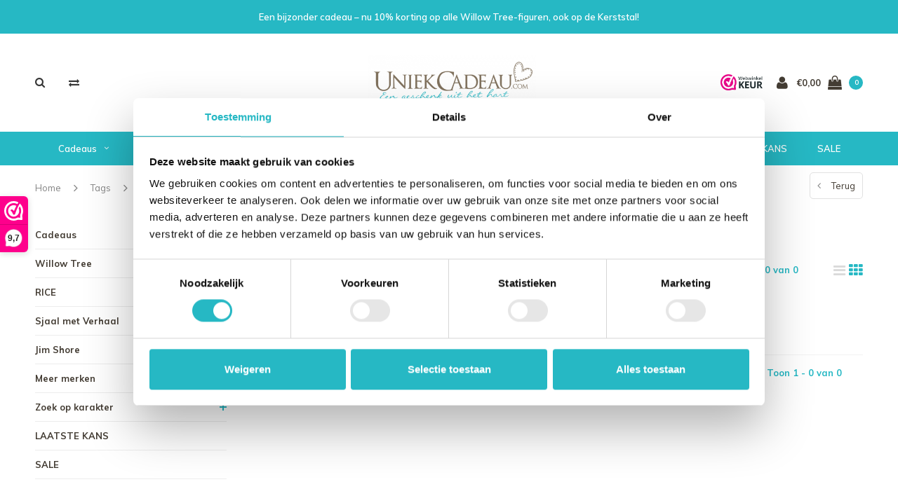

--- FILE ---
content_type: text/html;charset=utf-8
request_url: https://www.uniekcadeau.com/tags/hibiscus-paradise/
body_size: 17232
content:
<!DOCTYPE html>
<html lang="nl">
  <head>
        
        <script id="Cookiebot" src="https://consent.cookiebot.com/uc.js" data-cbid="72b15e63-0db2-4b1a-ac93-e1bb466e1484" data-blockingmode="auto" type="text/javascript" data-culture="nl"></script>
    
    <meta charset="utf-8"/>
<!-- [START] 'blocks/head.rain' -->
<!--

  (c) 2008-2025 Lightspeed Netherlands B.V.
  http://www.lightspeedhq.com
  Generated: 03-11-2025 @ 02:30:26

-->
<link rel="canonical" href="https://www.uniekcadeau.com/tags/hibiscus-paradise/"/>
<link rel="alternate" href="https://www.uniekcadeau.com/index.rss" type="application/rss+xml" title="Nieuwe producten"/>
<link href="https://cdn.webshopapp.com/assets/cookielaw.css?2025-02-20" rel="stylesheet" type="text/css"/>
<meta name="robots" content="noodp,noydir"/>
<meta name="google-site-verification" content="KUJ6rDErzbhMTLQXVqypNnoclJ08DGiiUMaBY4GFzWg"/>
<meta property="og:url" content="https://www.uniekcadeau.com/tags/hibiscus-paradise/?source=facebook"/>
<meta property="og:site_name" content="UniekCadeau.com"/>
<meta property="og:title" content="Hibiscus paradise"/>
<meta property="og:description" content="Dé Nederlandse webshop voor cadeaus en collectibles! Officieel verkooppunt van Willow Tree beeldjes en de collecties van Jim Shore, waaronder uiteraard Disney"/>
<script>
(function(w,d,s,l,i){w[l]=w[l]||[];w[l].push({'gtm.start':
new Date().getTime(),event:'gtm.js'});var f=d.getElementsByTagName(s)[0],
j=d.createElement(s),dl=l!='dataLayer'?'&l='+l:'';j.async=true;j.src=
'https://www.googletagmanager.com/gtm.js?id='+i+dl;f.parentNode.insertBefore(j,f);
})(window,document,'script','dataLayer','GTM-WSMH6JK');
</script>
<script src="https://app.dmws.plus/shop-assets/269869/dmws-plus-loader.js?id=9a085c862d7c74f6604c1e1a1e3052d1"></script>
<!--[if lt IE 9]>
<script src="https://cdn.webshopapp.com/assets/html5shiv.js?2025-02-20"></script>
<![endif]-->
<!-- [END] 'blocks/head.rain' -->
    <title>Hibiscus paradise - UniekCadeau.com</title>
    <meta name="description" content="Dé Nederlandse webshop voor cadeaus en collectibles! Officieel verkooppunt van Willow Tree beeldjes en de collecties van Jim Shore, waaronder uiteraard Disney" />
    <meta name="keywords" content="Hibiscus, paradise, willow tree nederland, disney traditions nederland, willow tree, disney traditions, jim shore, jim shore nederland, willow tree beeldjes, disney verzamelen, jim shore disney, heartwood creek" />
    <meta name="viewport" content="width=device-width, initial-scale=1.0">
    <meta name="apple-mobile-web-app-capable" content="yes">
    <meta name="apple-mobile-web-app-status-bar-style" content="black">


    <link rel="shortcut icon" href="https://cdn.webshopapp.com/shops/269869/themes/169646/assets/favicon.ico?20251019175649" type="image/x-icon" />
    <link href='//fonts.googleapis.com/css?family=Muli:400,300,600,700,800,900' rel='stylesheet' type='text/css'>
    <link href='//fonts.googleapis.com/css?family=Montserrat:400,300,600,700,800,900' rel='stylesheet' type='text/css'>
    <link rel="shortcut icon" href="https://cdn.webshopapp.com/shops/269869/themes/169646/assets/favicon.ico?20251019175649" type="image/x-icon" /> 
    <link rel="stylesheet" href="https://cdn.webshopapp.com/shops/269869/themes/169646/assets/bootstrap.css?20251019175701" />
    <link rel="stylesheet" href="https://cdn.webshopapp.com/shops/269869/themes/169646/assets/font-awesome-min.css?20251019175701" />
    <link rel="stylesheet" href="https://cdn.webshopapp.com/shops/269869/themes/169646/assets/ionicons.css?20251019175701" />
    <link rel="stylesheet" href="https://cdn.webshopapp.com/shops/269869/themes/169646/assets/transition.css?20251019175701" />
    <link rel="stylesheet" href="https://cdn.webshopapp.com/shops/269869/themes/169646/assets/dropdown.css?20251019175701" />
    <link rel="stylesheet" href="https://cdn.webshopapp.com/shops/269869/themes/169646/assets/checkbox.css?20251019175701" />
    <link rel="stylesheet" href="https://cdn.webshopapp.com/shops/269869/themes/169646/assets/owl-carousel.css?20251019175701" />
    <link rel="stylesheet" href="https://cdn.webshopapp.com/shops/269869/themes/169646/assets/jquery-fancybox.css?20251019175701" />
    <link rel="stylesheet" href="https://cdn.webshopapp.com/shops/269869/themes/169646/assets/jquery-custom-scrollbar.css?20251019175701" />
        <link rel="stylesheet" href="https://cdn.webshopapp.com/shops/269869/themes/169646/assets/style.css?20251019175701?123443" />  
    <link rel="stylesheet" href="https://cdn.webshopapp.com/shops/269869/themes/169646/assets/responsive.css?20251019175701" />
    <link rel="stylesheet" href="https://cdn.webshopapp.com/shops/269869/themes/169646/assets/settings.css?20251019175701" />
        <link rel="stylesheet" href="https://cdn.webshopapp.com/assets/gui-2-0.css?2025-02-20" />
    <link rel="stylesheet" href="https://cdn.webshopapp.com/assets/gui-responsive-2-0.css?2025-02-20" />   
    <link rel="stylesheet" href="https://cdn.webshopapp.com/shops/269869/themes/169646/assets/custom.css?20251019175701" />
    <link rel="stylesheet" href="https://cdn.webshopapp.com/shops/269869/themes/169646/assets/new.css?20251019175701" />
    <link rel="stylesheet" href="https://cdn.webshopapp.com/shops/269869/themes/169646/assets/wsa-css.css?20251019175701" />
    <link rel="stylesheet" href="https://cdn.webshopapp.com/shops/269869/themes/169646/assets/jquery.bxslider.min.css?20251019175701" />
    
    
    <script src="https://cdn.webshopapp.com/assets/jquery-1-9-1.js?2025-02-20" data-cookieconsent="ignore"></script>
    <script src="https://cdn.webshopapp.com/assets/jquery-ui-1-10-1.js?2025-02-20" data-cookieconsent="ignore"></script>
    
    <script data-cookieconsent="ignore">
      if (typeof jQuery != "undefined" && typeof jQuery.fn.live == "undefined") {
        jQuery.fn.extend({
          live: function(eventType, eventData, handler) {
            if (this.selector) {
                jQuery(document).on(eventType, this.selector, eventData, handler);
            }
            return this;
          }
        });
      }
    </script>
    
    <script type="text/javascript" src="https://cdn.webshopapp.com/shops/269869/themes/169646/assets/set-consent.js?20251019175701" data-cookieconsent="ignore"></script>
    
    <script type="text/javascript" src="https://cdn.webshopapp.com/shops/269869/themes/169646/assets/transition.js?20251019175701"></script>
    <script type="text/javascript" src="https://cdn.webshopapp.com/shops/269869/themes/169646/assets/dropdown.js?20251019175701"  data-cookieconsent="ignore"></script>
    <script type="text/javascript" src="https://cdn.webshopapp.com/shops/269869/themes/169646/assets/checkbox.js?20251019175701"></script>
    <script type="text/javascript" src="https://cdn.webshopapp.com/shops/269869/themes/169646/assets/owl-carousel.js?20251019175701" data-cookieconsent="ignore"></script>
    <script type="text/javascript" src="https://cdn.webshopapp.com/shops/269869/themes/169646/assets/jquery-fancybox.js?20251019175701"></script>
    <script type="text/javascript" src="https://cdn.webshopapp.com/shops/269869/themes/169646/assets/jquery-custom-scrollbar.js?20251019175701"></script>
    <script type="text/javascript" src="https://cdn.webshopapp.com/shops/269869/themes/169646/assets/jquery-countdown-min.js?20251019175701"></script>
        <script type="text/javascript" src="https://cdn.webshopapp.com/shops/269869/themes/169646/assets/global.js?20251019175701" data-cookieconsent="ignore"></script>
		    <script type="text/javascript" src="https://cdn.webshopapp.com/shops/269869/themes/169646/assets/jcarousel.js?20251019175701"  data-cookieconsent="ignore"></script>
    <script type="text/javascript" src="https://cdn.webshopapp.com/shops/269869/themes/169646/assets/jquery.bxslider.min.js?20251019175701"></script>
    <script type="text/javascript" src="https://cdn.webshopapp.com/assets/gui.js?2025-02-20" data-cookieconsent="ignore"></script>
    <script type="text/javascript" src="https://cdn.webshopapp.com/assets/gui-responsive-2-0.js?2025-02-20" data-cookieconsent="ignore"></script>
    <script type="text/javascript" src="//cdnjs.cloudflare.com/ajax/libs/jqueryui-touch-punch/0.2.3/jquery.ui.touch-punch.min.js"></script>
    <ul class="hidden-data hidden" style="display:none !important;"><li>269869</li><li>169646</li><li>ja</li><li>nl</li><li>live</li><li>info//uniekcadeau/com</li><li>https://www.uniekcadeau.com/</li></ul>
        <meta name="msapplication-config" content="https://cdn.webshopapp.com/shops/269869/themes/169646/assets/browserconfig.xml?20251019175701">
<meta property="og:title" content="Hibiscus paradise">
<meta property="og:type" content="website"> 
<meta property="og:description" content="Dé Nederlandse webshop voor cadeaus en collectibles! Officieel verkooppunt van Willow Tree beeldjes en de collecties van Jim Shore, waaronder uiteraard Disney">
<meta property="og:site_name" content="UniekCadeau.com">
<meta property="og:url" content="https://www.uniekcadeau.com/">
<meta property="og:image" content="https://cdn.webshopapp.com/shops/269869/themes/169646/assets/first-image-1.jpg?20251019175701">
<meta name="twitter:title" content="Hibiscus paradise">
<meta name="twitter:description" content="Dé Nederlandse webshop voor cadeaus en collectibles! Officieel verkooppunt van Willow Tree beeldjes en de collecties van Jim Shore, waaronder uiteraard Disney">
<meta name="twitter:site" content="UniekCadeau.com">
<meta name="twitter:card" content="https://cdn.webshopapp.com/shops/269869/themes/169646/v/2569062/assets/logo.png?20250215123316">
<meta name="twitter:image" content="https://cdn.webshopapp.com/shops/269869/themes/169646/assets/first-image-1.jpg?20251019175701">
<script type="application/ld+json">
  [
        {
      "@context": "http://schema.org/",
      "@type": "Organization",
      "url": "https://www.uniekcadeau.com/",
      "name": "UniekCadeau.com",
      "legalName": "UniekCadeau.com",
      "description": "Dé Nederlandse webshop voor cadeaus en collectibles! Officieel verkooppunt van Willow Tree beeldjes en de collecties van Jim Shore, waaronder uiteraard Disney",
      "logo": "https://cdn.webshopapp.com/shops/269869/themes/169646/v/2569062/assets/logo.png?20250215123316",
      "image": "https://cdn.webshopapp.com/shops/269869/themes/169646/assets/first-image-1.jpg?20251019175701",
      "contactPoint": {
        "@type": "ContactPoint",
        "contactType": "Customer service",
        "telephone": ""
      },
      "address": {
        "@type": "PostalAddress",
        "streetAddress": "",
        "addressLocality": "",
        "postalCode": "",
        "addressCountry": "NL"
      }
    },
    { 
      "@context": "http://schema.org", 
      "@type": "WebSite", 
      "url": "https://www.uniekcadeau.com/", 
      "name": "UniekCadeau.com",
      "description": "Dé Nederlandse webshop voor cadeaus en collectibles! Officieel verkooppunt van Willow Tree beeldjes en de collecties van Jim Shore, waaronder uiteraard Disney",
      "author": [
        {
          "@type": "Organization",
          "url": "https://www.dmws.nl/",
          "name": "DMWS B.V.",
          "address": {
            "@type": "PostalAddress",
            "streetAddress": "Klokgebouw 195 (Strijp-S)",
            "addressLocality": "Eindhoven",
            "addressRegion": "NB",
            "postalCode": "5617 AB",
            "addressCountry": "NL"
          }
        }
      ]
    }
  ]
</script>    <!--[if lt IE 9]>
    <link rel="stylesheet" href="https://cdn.webshopapp.com/shops/269869/themes/169646/assets/style-ie.css?20251019175701" />
    <![endif]-->
    
    <meta name="google-site-verification" content="KUJ6rDErzbhMTLQXVqypNnoclJ08DGiiUMaBY4GFzWg" />
    
  </head>
  <body id="body">  
    
	  <!-- Google Tag Manager (noscript) -->
<noscript><iframe src="https://www.googletagmanager.com/ns.html?id=GTM-WSMH6JK"
height="0" width="0" style="display:none;visibility:hidden"></iframe></noscript>
<!-- End Google Tag Manager (noscript) -->
      
<div class="topbar-message">
  Een bijzonder cadeau – nu 10% korting op alle Willow Tree-figuren, ook op de Kerststal!
</div>
<div class="cart-dropdown">
  <div class="cart-title">Winkelwagen<span class="items">(0 Producten)</span></div>
  <a href="javascript:void(0)" class="close-cart-drp"><i class="fa fa-close"></i></a>

  <div class="cart-body">
    <div class="cart-products grid column-orient center">
          </div>
  </div>
  <div class="empty-cart">
  Geen producten gevonden
</div>
</div>
<div class="menu-wrap main-menu-capitalize">
    <div class="close-menu"><i class="ion ion-ios-close-empty"></i></div>
    <div class="menu-box">
      <div class="menu-logo large"><a href="https://www.uniekcadeau.com/"><img src="https://cdn.webshopapp.com/shops/269869/themes/169646/assets/logo-light.png?20251019175649" alt="UniekCadeau.com"></a></div>
        <ul>
          <li><a href="https://www.uniekcadeau.com/">Home</a></li>
                      <li><a href="https://www.uniekcadeau.com/cadeaus/">Cadeaus</a><span class="more-cats"><span class="plus-min"></span></span>                              <ul class="sub ">
                                      <li><a href="https://www.uniekcadeau.com/cadeaus/cadeaus-voor-moeders/">Cadeaus voor moeders</a>                                          </li>
                                      <li><a href="https://www.uniekcadeau.com/cadeaus/cadeaus-voor-vaders/">Cadeaus voor vaders</a>                                          </li>
                                      <li><a href="https://www.uniekcadeau.com/cadeaus/cadeaus-voor-vrienden/">Cadeaus voor vrienden</a>                                          </li>
                                      <li><a href="https://www.uniekcadeau.com/cadeaus/cadeaus-bedankt/">Cadeaus: Bedankt!</a>                                          </li>
                                      <li><a href="https://www.uniekcadeau.com/cadeaus/cadeaus-beterschap/">Cadeaus: Beterschap!</a>                                          </li>
                                      <li><a href="https://www.uniekcadeau.com/cadeaus/cadeaus-ik-denk-aan-je/">Cadeaus: Ik denk aan je!</a>                                          </li>
                                      <li><a href="https://www.uniekcadeau.com/cadeaus/cadeaus-ter-bemoediging/">Cadeaus: Ter bemoediging!</a>                                          </li>
                                      <li><a href="https://www.uniekcadeau.com/cadeaus/cadeaus-liefde/">Cadeaus: Liefde!</a>                                          </li>
                                      <li><a href="https://www.uniekcadeau.com/cadeaus/huwelijkscadeaus/">Huwelijkscadeaus</a>                                          </li>
                                      <li><a href="https://www.uniekcadeau.com/cadeaus/kraamcadeaus/">Kraamcadeaus</a>                                          </li>
                                      <li><a href="https://www.uniekcadeau.com/cadeaus/jim-shore-collectie/">Jim Shore collectie</a>                                          </li>
                                      <li><a href="https://www.uniekcadeau.com/cadeaus/disney-collectie/">Disney collectie</a>                                          </li>
                                      <li><a href="https://www.uniekcadeau.com/cadeaus/disney-kerstcadeaus/">Disney Kerstcadeaus</a>                                          </li>
                                      <li><a href="https://www.uniekcadeau.com/cadeaus/kerstcadeaus/">Kerstcadeaus</a>                                          </li>
                                  </ul>
                          </li>
                      <li><a href="https://www.uniekcadeau.com/willow-tree/">Willow Tree</a><span class="more-cats"><span class="plus-min"></span></span>                              <ul class="sub ">
                                      <li><a href="https://www.uniekcadeau.com/willow-tree/gehele-collectie/">Gehele collectie</a>                                          </li>
                                      <li><a href="https://www.uniekcadeau.com/willow-tree/gezin-en-familie/">Gezin en familie</a><span class="more-cats"><span class="plus-min"></span></span>                                              <ul class="sub ">
                                                      <li><a href="https://www.uniekcadeau.com/willow-tree/gezin-en-familie/zwangerschap-en-geboorte/"><i class="fa fa-circle" aria-hidden="true"></i>Zwangerschap en geboorte</a></li>
                                                      <li><a href="https://www.uniekcadeau.com/willow-tree/gezin-en-familie/ouders-met-kinderen/"><i class="fa fa-circle" aria-hidden="true"></i>Ouders met kinderen</a></li>
                                                      <li><a href="https://www.uniekcadeau.com/willow-tree/gezin-en-familie/kinderen/"><i class="fa fa-circle" aria-hidden="true"></i>Kinderen</a></li>
                                                      <li><a href="https://www.uniekcadeau.com/willow-tree/gezin-en-familie/grootouders/"><i class="fa fa-circle" aria-hidden="true"></i>Grootouders</a></li>
                                                      <li><a href="https://www.uniekcadeau.com/willow-tree/gezin-en-familie/in-herinnering/"><i class="fa fa-circle" aria-hidden="true"></i>In herinnering</a></li>
                                                      <li><a href="https://www.uniekcadeau.com/willow-tree/gezin-en-familie/huisdieren/"><i class="fa fa-circle" aria-hidden="true"></i>Huisdieren</a></li>
                                                  </ul>
                                          </li>
                                      <li><a href="https://www.uniekcadeau.com/willow-tree/kerst/">Kerst</a><span class="more-cats"><span class="plus-min"></span></span>                                              <ul class="sub ">
                                                      <li><a href="https://www.uniekcadeau.com/willow-tree/kerst/ornamenten/"><i class="fa fa-circle" aria-hidden="true"></i>Ornamenten</a></li>
                                                      <li><a href="https://www.uniekcadeau.com/willow-tree/kerst/kerststal/"><i class="fa fa-circle" aria-hidden="true"></i>Kerststal</a></li>
                                                  </ul>
                                          </li>
                                      <li><a href="https://www.uniekcadeau.com/willow-tree/liefde-en-vriendschap/">Liefde en vriendschap</a><span class="more-cats"><span class="plus-min"></span></span>                                              <ul class="sub ">
                                                      <li><a href="https://www.uniekcadeau.com/willow-tree/liefde-en-vriendschap/huwelijk/"><i class="fa fa-circle" aria-hidden="true"></i>Huwelijk</a></li>
                                                      <li><a href="https://www.uniekcadeau.com/willow-tree/liefde-en-vriendschap/jubileum/"><i class="fa fa-circle" aria-hidden="true"></i>Jubileum</a></li>
                                                      <li><a href="https://www.uniekcadeau.com/willow-tree/liefde-en-vriendschap/liefde/"><i class="fa fa-circle" aria-hidden="true"></i>Liefde</a></li>
                                                      <li><a href="https://www.uniekcadeau.com/willow-tree/liefde-en-vriendschap/vriendschap/"><i class="fa fa-circle" aria-hidden="true"></i>Vriendschap</a></li>
                                                  </ul>
                                          </li>
                                      <li><a href="https://www.uniekcadeau.com/willow-tree/engeltjes/">Engeltjes</a>                                          </li>
                                      <li><a href="https://www.uniekcadeau.com/willow-tree/display/">Display</a>                                          </li>
                                      <li><a href="https://www.uniekcadeau.com/willow-tree/memory-keepsake-boxes/">Memory &amp; Keepsake Boxes</a>                                          </li>
                                      <li><a href="https://www.uniekcadeau.com/willow-tree/the-signature-collection/">The Signature Collection</a>                                          </li>
                                      <li><a href="https://www.uniekcadeau.com/willow-tree/nieuwe-collectie/">Nieuwe collectie!</a>                                          </li>
                                  </ul>
                          </li>
                      <li><a href="https://www.uniekcadeau.com/rice/">RICE</a><span class="more-cats"><span class="plus-min"></span></span>                              <ul class="sub ">
                                      <li><a href="https://www.uniekcadeau.com/rice/gehele-collectie/">Gehele collectie</a>                                          </li>
                                      <li><a href="https://www.uniekcadeau.com/rice/alfabetbekers/">Alfabetbekers</a>                                          </li>
                                      <li><a href="https://www.uniekcadeau.com/rice/bekers/">Bekers</a>                                          </li>
                                      <li><a href="https://www.uniekcadeau.com/rice/kommetjes/">Kommetjes</a>                                          </li>
                                      <li><a href="https://www.uniekcadeau.com/rice/nathalie-lete/">Nathalie Lété</a>                                          </li>
                                      <li><a href="https://www.uniekcadeau.com/rice/sale/">SALE</a>                                          </li>
                                  </ul>
                          </li>
                      <li><a href="https://www.uniekcadeau.com/sjaal-met-verhaal/">Sjaal met Verhaal</a><span class="more-cats"><span class="plus-min"></span></span>                              <ul class="sub ">
                                      <li><a href="https://www.uniekcadeau.com/sjaal-met-verhaal/gehele-collectie/">Gehele collectie</a>                                          </li>
                                      <li><a href="https://www.uniekcadeau.com/sjaal-met-verhaal/bloemen/">Bloemen</a>                                          </li>
                                      <li><a href="https://www.uniekcadeau.com/sjaal-met-verhaal/decoratiemuizen/">Decoratiemuizen</a>                                          </li>
                                      <li><a href="https://www.uniekcadeau.com/sjaal-met-verhaal/herfst/">Herfst</a>                                          </li>
                                      <li><a href="https://www.uniekcadeau.com/sjaal-met-verhaal/kerst/">Kerst</a><span class="more-cats"><span class="plus-min"></span></span>                                              <ul class="sub ">
                                                      <li><a href="https://www.uniekcadeau.com/sjaal-met-verhaal/kerst/gehele-kerstcollectie/"><i class="fa fa-circle" aria-hidden="true"></i>Gehele Kerstcollectie</a></li>
                                                      <li><a href="https://www.uniekcadeau.com/sjaal-met-verhaal/kerst/mistletoe-dreams/"><i class="fa fa-circle" aria-hidden="true"></i>Mistletoe Dreams</a></li>
                                                      <li><a href="https://www.uniekcadeau.com/sjaal-met-verhaal/kerst/kerststallen/"><i class="fa fa-circle" aria-hidden="true"></i>Kerststallen</a></li>
                                                  </ul>
                                          </li>
                                      <li><a href="https://www.uniekcadeau.com/sjaal-met-verhaal/pasen/">Pasen</a>                                          </li>
                                      <li><a href="https://www.uniekcadeau.com/sjaal-met-verhaal/sjaals-plaids/">Sjaals &amp; Plaids</a>                                          </li>
                                      <li><a href="https://www.uniekcadeau.com/sjaal-met-verhaal/vogeltjes/">Vogeltjes</a>                                          </li>
                                  </ul>
                          </li>
                      <li><a href="https://www.uniekcadeau.com/jim-shore-11548876/">Jim Shore</a><span class="more-cats"><span class="plus-min"></span></span>                              <ul class="sub ">
                                      <li><a href="https://www.uniekcadeau.com/jim-shore-11548876/gehele-collectie/">Gehele collectie</a>                                          </li>
                                      <li><a href="https://www.uniekcadeau.com/jim-shore-11548876/kerst/">Kerst</a>                                          </li>
                                      <li><a href="https://www.uniekcadeau.com/jim-shore-11548876/beatrix-potter-by-jim-shore/">Beatrix Potter by Jim Shore</a>                                          </li>
                                      <li><a href="https://www.uniekcadeau.com/jim-shore-11548876/dc-comics-by-jim-shore/">DC Comics by Jim Shore</a>                                          </li>
                                      <li><a href="https://www.uniekcadeau.com/jim-shore-11548876/disney-traditions/">Disney Traditions</a><span class="more-cats"><span class="plus-min"></span></span>                                              <ul class="sub ">
                                                      <li><a href="https://www.uniekcadeau.com/jim-shore-11548876/disney-traditions/gehele-collectie/"><i class="fa fa-circle" aria-hidden="true"></i>Gehele collectie</a></li>
                                                      <li><a href="https://www.uniekcadeau.com/jim-shore-11548876/disney-traditions/kerst/"><i class="fa fa-circle" aria-hidden="true"></i>Kerst</a></li>
                                                      <li><a href="https://www.uniekcadeau.com/jim-shore-11548876/disney-traditions/ornamenten/"><i class="fa fa-circle" aria-hidden="true"></i>Ornamenten</a></li>
                                                      <li><a href="https://www.uniekcadeau.com/jim-shore-11548876/disney-traditions/mini/"><i class="fa fa-circle" aria-hidden="true"></i>Mini</a></li>
                                                      <li><a href="https://www.uniekcadeau.com/jim-shore-11548876/disney-traditions/mickey-minnie/"><i class="fa fa-circle" aria-hidden="true"></i>Mickey &amp; Minnie</a></li>
                                                      <li><a href="https://www.uniekcadeau.com/jim-shore-11548876/disney-traditions/personality-poses/"><i class="fa fa-circle" aria-hidden="true"></i>Personality Poses</a></li>
                                                      <li><a href="https://www.uniekcadeau.com/jim-shore-11548876/disney-traditions/prinsessen/"><i class="fa fa-circle" aria-hidden="true"></i>Prinsessen</a></li>
                                                      <li><a href="https://www.uniekcadeau.com/jim-shore-11548876/disney-traditions/storybooks/"><i class="fa fa-circle" aria-hidden="true"></i>Storybooks</a></li>
                                                      <li><a href="https://www.uniekcadeau.com/jim-shore-11548876/disney-traditions/white-woodland/"><i class="fa fa-circle" aria-hidden="true"></i>White Woodland</a></li>
                                                      <li><a href="https://www.uniekcadeau.com/jim-shore-11548876/disney-traditions/winnie-the-pooh/"><i class="fa fa-circle" aria-hidden="true"></i>Winnie the Pooh</a></li>
                                                      <li><a href="https://www.uniekcadeau.com/jim-shore-11548876/disney-traditions/nieuwe-collectie/"><i class="fa fa-circle" aria-hidden="true"></i>NIEUWE COLLECTIE</a></li>
                                                      <li><a href="https://www.uniekcadeau.com/jim-shore-11548876/disney-traditions/direct-leverbaar/"><i class="fa fa-circle" aria-hidden="true"></i>DIRECT LEVERBAAR</a></li>
                                                      <li><a href="https://www.uniekcadeau.com/jim-shore-11548876/disney-traditions/pre-order/"><i class="fa fa-circle" aria-hidden="true"></i>PRE-ORDER</a></li>
                                                      <li><a href="https://www.uniekcadeau.com/jim-shore-11548876/disney-traditions/laatste-kans/"><i class="fa fa-circle" aria-hidden="true"></i>LAATSTE KANS</a></li>
                                                  </ul>
                                          </li>
                                      <li><a href="https://www.uniekcadeau.com/jim-shore-11548876/elf-by-jim-shore/">Elf by Jim Shore</a>                                          </li>
                                      <li><a href="https://www.uniekcadeau.com/jim-shore-11548876/harry-potter-by-jim-shore/">Harry Potter by Jim Shore</a>                                          </li>
                                      <li><a href="https://www.uniekcadeau.com/jim-shore-11548876/heartwood-creek/">Heartwood Creek</a><span class="more-cats"><span class="plus-min"></span></span>                                              <ul class="sub ">
                                                      <li><a href="https://www.uniekcadeau.com/jim-shore-11548876/heartwood-creek/gehele-collectie/"><i class="fa fa-circle" aria-hidden="true"></i>Gehele collectie</a></li>
                                                      <li><a href="https://www.uniekcadeau.com/jim-shore-11548876/heartwood-creek/dierfiguren/"><i class="fa fa-circle" aria-hidden="true"></i>Dierfiguren</a></li>
                                                      <li><a href="https://www.uniekcadeau.com/jim-shore-11548876/heartwood-creek/engelen/"><i class="fa fa-circle" aria-hidden="true"></i>Engelen</a></li>
                                                      <li><a href="https://www.uniekcadeau.com/jim-shore-11548876/heartwood-creek/highland-glen/"><i class="fa fa-circle" aria-hidden="true"></i>Highland Glen</a></li>
                                                      <li><a href="https://www.uniekcadeau.com/jim-shore-11548876/heartwood-creek/gnomes/"><i class="fa fa-circle" aria-hidden="true"></i>Gnomes</a></li>
                                                      <li><a href="https://www.uniekcadeau.com/jim-shore-11548876/heartwood-creek/kerst/"><i class="fa fa-circle" aria-hidden="true"></i>Kerst</a></li>
                                                      <li><a href="https://www.uniekcadeau.com/jim-shore-11548876/heartwood-creek/kerststallen/"><i class="fa fa-circle" aria-hidden="true"></i>Kerststallen</a></li>
                                                      <li><a href="https://www.uniekcadeau.com/jim-shore-11548876/heartwood-creek/ornamenten/"><i class="fa fa-circle" aria-hidden="true"></i>Ornamenten</a></li>
                                                      <li><a href="https://www.uniekcadeau.com/jim-shore-11548876/heartwood-creek/pasen/"><i class="fa fa-circle" aria-hidden="true"></i>Pasen</a></li>
                                                      <li><a href="https://www.uniekcadeau.com/jim-shore-11548876/heartwood-creek/santas/"><i class="fa fa-circle" aria-hidden="true"></i>Santa&#039;s</a></li>
                                                      <li><a href="https://www.uniekcadeau.com/jim-shore-11548876/heartwood-creek/white-woodland/"><i class="fa fa-circle" aria-hidden="true"></i>White Woodland</a></li>
                                                      <li><a href="https://www.uniekcadeau.com/jim-shore-11548876/heartwood-creek/nieuwe-collectie/"><i class="fa fa-circle" aria-hidden="true"></i>Nieuwe collectie!</a></li>
                                                      <li><a href="https://www.uniekcadeau.com/jim-shore-11548876/heartwood-creek/laatste-kans/"><i class="fa fa-circle" aria-hidden="true"></i>LAATSTE KANS!</a></li>
                                                      <li><a href="https://www.uniekcadeau.com/jim-shore-11548876/heartwood-creek/direct-leverbaar/"><i class="fa fa-circle" aria-hidden="true"></i>DIRECT LEVERBAAR</a></li>
                                                      <li><a href="https://www.uniekcadeau.com/jim-shore-11548876/heartwood-creek/pre-order/"><i class="fa fa-circle" aria-hidden="true"></i>PRE-ORDER</a></li>
                                                  </ul>
                                          </li>
                                      <li><a href="https://www.uniekcadeau.com/jim-shore-11548876/looney-tunes-by-jim-shore-11564880/">Looney Tunes by Jim Shore</a>                                          </li>
                                      <li><a href="https://www.uniekcadeau.com/jim-shore-11548876/peanuts-by-jim-shore/">Peanuts by Jim Shore</a>                                          </li>
                                      <li><a href="https://www.uniekcadeau.com/jim-shore-11548876/the-grinch-by-jim-shore/">The Grinch by Jim Shore</a>                                          </li>
                                      <li><a href="https://www.uniekcadeau.com/jim-shore-11548876/the-wizard-of-oz-by-jim-shore/">The Wizard of Oz by Jim Shore</a>                                          </li>
                                      <li><a href="https://www.uniekcadeau.com/jim-shore-11548876/willy-wonka-by-jim-shore/">Willy Wonka by Jim Shore</a>                                          </li>
                                      <li><a href="https://www.uniekcadeau.com/jim-shore-11548876/pre-order/">PRE-ORDER</a>                                          </li>
                                      <li><a href="https://www.uniekcadeau.com/jim-shore-11548876/laatste-kans/">LAATSTE KANS</a>                                          </li>
                                      <li><a href="https://www.uniekcadeau.com/jim-shore-11548876/direct-leverbaar/">DIRECT LEVERBAAR</a>                                          </li>
                                  </ul>
                          </li>
                      <li><a href="https://www.uniekcadeau.com/meer-merken/">Meer merken</a><span class="more-cats"><span class="plus-min"></span></span>                              <ul class="sub ">
                                      <li><a href="https://www.uniekcadeau.com/meer-merken/uniekcadeau/">UniekCadeau</a>                                          </li>
                                      <li><a href="https://www.uniekcadeau.com/meer-merken/beatrix-potter/">Beatrix Potter</a>                                          </li>
                                      <li><a href="https://www.uniekcadeau.com/meer-merken/disney-by-britto/">Disney by Britto</a>                                          </li>
                                      <li><a href="https://www.uniekcadeau.com/meer-merken/disney-facets-collection/">Disney Facets Collection</a>                                          </li>
                                      <li><a href="https://www.uniekcadeau.com/meer-merken/disney-home/">Disney Home</a>                                          </li>
                                      <li><a href="https://www.uniekcadeau.com/meer-merken/disney-showcase-collection/">Disney Showcase Collection</a>                                          </li>
                                      <li><a href="https://www.uniekcadeau.com/meer-merken/eat-my-socks/">Eat My Socks</a>                                          </li>
                                      <li><a href="https://www.uniekcadeau.com/meer-merken/my-flame/">My Flame</a>                                          </li>
                                      <li><a href="https://www.uniekcadeau.com/meer-merken/nostalgic-art/">Nostalgic Art</a>                                          </li>
                                      <li><a href="https://www.uniekcadeau.com/meer-merken/present-time/">present time</a>                                          </li>
                                      <li><a href="https://www.uniekcadeau.com/meer-merken/the-gift-label/">The Gift Label</a>                                          </li>
                                      <li><a href="https://www.uniekcadeau.com/meer-merken/wildlife-garden/">Wildlife Garden</a><span class="more-cats"><span class="plus-min"></span></span>                                              <ul class="sub ">
                                                      <li><a href="https://www.uniekcadeau.com/meer-merken/wildlife-garden/gehele-collectie/"><i class="fa fa-circle" aria-hidden="true"></i>Gehele collectie</a></li>
                                                      <li><a href="https://www.uniekcadeau.com/meer-merken/wildlife-garden/vogels/"><i class="fa fa-circle" aria-hidden="true"></i>Vogels</a></li>
                                                      <li><a href="https://www.uniekcadeau.com/meer-merken/wildlife-garden/vlinders/"><i class="fa fa-circle" aria-hidden="true"></i>Vlinders</a></li>
                                                      <li><a href="https://www.uniekcadeau.com/meer-merken/wildlife-garden/dieren/"><i class="fa fa-circle" aria-hidden="true"></i>Dieren</a></li>
                                                      <li><a href="https://www.uniekcadeau.com/meer-merken/wildlife-garden/wandhaken/"><i class="fa fa-circle" aria-hidden="true"></i>Wandhaken</a></li>
                                                  </ul>
                                          </li>
                                  </ul>
                          </li>
                      <li><a href="https://www.uniekcadeau.com/zoek-op-karakter/">Zoek op karakter</a><span class="more-cats"><span class="plus-min"></span></span>                              <ul class="sub ">
                                      <li><a href="https://www.uniekcadeau.com/zoek-op-karakter/aladdin/">Aladdin</a>                                          </li>
                                      <li><a href="https://www.uniekcadeau.com/zoek-op-karakter/alice-in-wonderland/">Alice in Wonderland</a>                                          </li>
                                      <li><a href="https://www.uniekcadeau.com/zoek-op-karakter/bambi/">Bambi</a>                                          </li>
                                      <li><a href="https://www.uniekcadeau.com/zoek-op-karakter/beauty-the-beast/">Beauty &amp; The Beast</a>                                          </li>
                                      <li><a href="https://www.uniekcadeau.com/zoek-op-karakter/cinderella/">Cinderella</a>                                          </li>
                                      <li><a href="https://www.uniekcadeau.com/zoek-op-karakter/dc-comics/">DC Comics</a>                                          </li>
                                      <li><a href="https://www.uniekcadeau.com/zoek-op-karakter/donald-duck/">Donald Duck</a>                                          </li>
                                      <li><a href="https://www.uniekcadeau.com/zoek-op-karakter/dumbo/">Dumbo</a>                                          </li>
                                      <li><a href="https://www.uniekcadeau.com/zoek-op-karakter/eeyore/">Eeyore</a>                                          </li>
                                      <li><a href="https://www.uniekcadeau.com/zoek-op-karakter/finding-nemo/">Finding Nemo</a>                                          </li>
                                      <li><a href="https://www.uniekcadeau.com/zoek-op-karakter/frozen/">Frozen</a>                                          </li>
                                      <li><a href="https://www.uniekcadeau.com/zoek-op-karakter/goofy/">Goofy</a>                                          </li>
                                      <li><a href="https://www.uniekcadeau.com/zoek-op-karakter/hercules/">Hercules</a>                                          </li>
                                      <li><a href="https://www.uniekcadeau.com/zoek-op-karakter/kingdom-hearts/">Kingdom Hearts</a>                                          </li>
                                      <li><a href="https://www.uniekcadeau.com/zoek-op-karakter/lady-and-the-tramp/">Lady and the Tramp</a>                                          </li>
                                      <li><a href="https://www.uniekcadeau.com/zoek-op-karakter/lilo-stitch/">Lilo &amp; Stitch</a>                                          </li>
                                      <li><a href="https://www.uniekcadeau.com/zoek-op-karakter/mary-poppins/">Mary Poppins</a>                                          </li>
                                      <li><a href="https://www.uniekcadeau.com/zoek-op-karakter/mickey-minnie-mouse/">Mickey &amp; Minnie Mouse</a>                                          </li>
                                      <li><a href="https://www.uniekcadeau.com/zoek-op-karakter/mulan/">Mulan</a>                                          </li>
                                      <li><a href="https://www.uniekcadeau.com/zoek-op-karakter/one-hundred-and-one-dalmatians/">One Hundred and One Dalmatians</a>                                          </li>
                                      <li><a href="https://www.uniekcadeau.com/zoek-op-karakter/peter-pan/">Peter Pan</a>                                          </li>
                                      <li><a href="https://www.uniekcadeau.com/zoek-op-karakter/peter-rabbit/">Peter Rabbit</a>                                          </li>
                                      <li><a href="https://www.uniekcadeau.com/zoek-op-karakter/pinocchio/">Pinocchio</a>                                          </li>
                                      <li><a href="https://www.uniekcadeau.com/zoek-op-karakter/pluto/">Pluto</a>                                          </li>
                                      <li><a href="https://www.uniekcadeau.com/zoek-op-karakter/pocahontas/">Pocahontas</a>                                          </li>
                                      <li><a href="https://www.uniekcadeau.com/zoek-op-karakter/rick-morty/">Rick &amp; Morty</a>                                          </li>
                                      <li><a href="https://www.uniekcadeau.com/zoek-op-karakter/robin-hood/">Robin Hood</a>                                          </li>
                                      <li><a href="https://www.uniekcadeau.com/zoek-op-karakter/sleeping-beauty/">Sleeping Beauty</a>                                          </li>
                                      <li><a href="https://www.uniekcadeau.com/zoek-op-karakter/snow-white-and-the-seven-dwarfs/">Snow White and the Seven Dwarfs</a>                                          </li>
                                      <li><a href="https://www.uniekcadeau.com/zoek-op-karakter/star-wars/">Star Wars</a>                                          </li>
                                      <li><a href="https://www.uniekcadeau.com/zoek-op-karakter/tangled/">Tangled</a>                                          </li>
                                      <li><a href="https://www.uniekcadeau.com/zoek-op-karakter/the-incredibles/">The Incredibles</a>                                          </li>
                                      <li><a href="https://www.uniekcadeau.com/zoek-op-karakter/the-lion-king/">The Lion King</a>                                          </li>
                                      <li><a href="https://www.uniekcadeau.com/zoek-op-karakter/the-little-mermaid/">The Little Mermaid</a>                                          </li>
                                      <li><a href="https://www.uniekcadeau.com/zoek-op-karakter/the-nightmare-before-christmas/">The Nightmare Before Christmas</a>                                          </li>
                                      <li><a href="https://www.uniekcadeau.com/zoek-op-karakter/the-princess-and-the-frog/">The Princess and the Frog</a>                                          </li>
                                      <li><a href="https://www.uniekcadeau.com/zoek-op-karakter/tinker-bell/">Tinker Bell</a>                                          </li>
                                      <li><a href="https://www.uniekcadeau.com/zoek-op-karakter/toy-story/">Toy Story</a>                                          </li>
                                      <li><a href="https://www.uniekcadeau.com/zoek-op-karakter/vaiana-moana/">Vaiana // Moana</a>                                          </li>
                                      <li><a href="https://www.uniekcadeau.com/zoek-op-karakter/winnie-the-pooh/">Winnie the Pooh</a>                                          </li>
                                      <li><a href="https://www.uniekcadeau.com/zoek-op-karakter/wreck-it-ralph/">Wreck-it Ralph</a>                                          </li>
                                      <li><a href="https://www.uniekcadeau.com/zoek-op-karakter/zootropolis/">Zootropolis</a>                                          </li>
                                  </ul>
                          </li>
                      <li><a href="https://www.uniekcadeau.com/laatste-kans/">LAATSTE KANS</a>                          </li>
                      <li><a href="https://www.uniekcadeau.com/sale/">SALE</a>                          </li>
          
                                        
          
          
          
        </ul>

    </div>
  </div>

  <div class="body-wrap">
    <header id="header">
      <div class="main-header">
        <div class="container">
          <div class="main-header-inner">
            <div class="grid center">
              <div class=" grid-cell search-right-icon search-icon-global language-bar-wrapper hidden-sm hidden-xs">
                <a class="search-icon-self " href="javascript:void(0)"><i class="fa fa-search"></i></a>
                <ul class="language-bar ">
                                   <li class="exchange-icon-head hidden-xs hidden-sm"><a href="https://www.uniekcadeau.com/compare/" title="Vergelijk"><i class="fa fa-exchange" aria-hidden="true"></i></a></li>
                   
                                                   
                </ul>
              </div>


              <div class="grid-cell mobilemenu-btn hidden-md hidden-lg"><a class="open-menu" href="javascript:;"><?xml version="1.0" encoding="utf-8"?>
<!-- Generator: Adobe Illustrator 20.1.0, SVG Export Plug-In . SVG Version: 6.00 Build 0)  -->
<svg version="1.1" id="Capa_1" xmlns="http://www.w3.org/2000/svg" xmlns:xlink="http://www.w3.org/1999/xlink" x="0px" y="0px"
	 viewBox="0 0 352 352" style="enable-background:new 0 0 352 352;" xml:space="preserve">
<style type="text/css">
	
</style>
<g>
	<g>
		<path class="menuicon-svg" d="M0,56v48h48V56H0z M80,56v48h224V56H80z M0,152v48h48v-48H0z M80,152v48h160v-48H80z M0,248v48h48v-48H0z
			 M80,248v48h272v-48H80z"/>
	</g>
</g>
</svg></a></div>
              <div class="grid-cell search-narrow-show visible-xs visible-sm">
                <a class="search-icon-self   search-mob-removed " href="javascript:void(0)"><i class="fa fa-search"></i></a>
              </div>


              <div class="grid-cell center logo-center-tab logo-mobile-move-center logo large"><a href="https://www.uniekcadeau.com/"><img src="https://cdn.webshopapp.com/shops/269869/themes/169646/v/2569062/assets/logo.png?20250215123316" alt="UniekCadeau.com"></a></div>

              
                            
                            
              <div class="grid-cell cart-block-wrap cart">
                <div class="grid center justify-end">
                                                      <div class="trustmark-right-wrap grid-cell grow0 hallmark hidden-xs hidden-sm"><div class="hallmark-wrap small"><a href="https://www.webwinkelkeur.nl/webshop/UniekCadeau-com_1208599" target="_blank"><img src="https://cdn.webshopapp.com/shops/269869/themes/169646/v/1567814/assets/eigen-keurmerk.png?20221112140709" alt="UniekCadeau.com"></a></div></div>
                                    <div class="grid-cell grow0 user-login-block">
                                          <div class="dark"><a href="https://www.uniekcadeau.com/account/"><i class="fa fa-user"></i></a></div>
                                      </div>
                  <div class="grid-cell grow0 ">
                    <a href="javascript:;" class="open-cart">

                      <span class="text hidden-xs">
                                                €0,00
                                              </span>
                      <span class="icon"><i class="fa fa-shopping-bag"></i></span>
                      <span class="items">0</span>
                    </a>
                  </div>
                </div>
              </div>
            </div>
          </div>
        </div>
        
        <div class="main-menu hidden-xs hidden-sm main-menu-capitalize">
          <div class="container">
            <ul class="">
              
              

                                          <li class="with-small-menu"><a href="https://www.uniekcadeau.com/cadeaus/">Cadeaus<i class="fa fa-angle-down" aria-hidden="true"></i></a>
                
                <ul class="small-dropdown">
                                    <li>
                    <a href="https://www.uniekcadeau.com/cadeaus/cadeaus-voor-moeders/">Cadeaus voor moeders</a>
                    
                  </li>
                                    <li>
                    <a href="https://www.uniekcadeau.com/cadeaus/cadeaus-voor-vaders/">Cadeaus voor vaders</a>
                    
                  </li>
                                    <li>
                    <a href="https://www.uniekcadeau.com/cadeaus/cadeaus-voor-vrienden/">Cadeaus voor vrienden</a>
                    
                  </li>
                                    <li>
                    <a href="https://www.uniekcadeau.com/cadeaus/cadeaus-bedankt/">Cadeaus: Bedankt!</a>
                    
                  </li>
                                    <li>
                    <a href="https://www.uniekcadeau.com/cadeaus/cadeaus-beterschap/">Cadeaus: Beterschap!</a>
                    
                  </li>
                                    <li>
                    <a href="https://www.uniekcadeau.com/cadeaus/cadeaus-ik-denk-aan-je/">Cadeaus: Ik denk aan je!</a>
                    
                  </li>
                                    <li>
                    <a href="https://www.uniekcadeau.com/cadeaus/cadeaus-ter-bemoediging/">Cadeaus: Ter bemoediging!</a>
                    
                  </li>
                                    <li>
                    <a href="https://www.uniekcadeau.com/cadeaus/cadeaus-liefde/">Cadeaus: Liefde!</a>
                    
                  </li>
                                    <li>
                    <a href="https://www.uniekcadeau.com/cadeaus/huwelijkscadeaus/">Huwelijkscadeaus</a>
                    
                  </li>
                                    <li>
                    <a href="https://www.uniekcadeau.com/cadeaus/kraamcadeaus/">Kraamcadeaus</a>
                    
                  </li>
                                    <li>
                    <a href="https://www.uniekcadeau.com/cadeaus/jim-shore-collectie/">Jim Shore collectie</a>
                    
                  </li>
                                    <li>
                    <a href="https://www.uniekcadeau.com/cadeaus/disney-collectie/">Disney collectie</a>
                    
                  </li>
                                    <li>
                    <a href="https://www.uniekcadeau.com/cadeaus/disney-kerstcadeaus/">Disney Kerstcadeaus</a>
                    
                  </li>
                                    <li>
                    <a href="https://www.uniekcadeau.com/cadeaus/kerstcadeaus/">Kerstcadeaus</a>
                    
                  </li>
                                  </ul>

                              </li>
                            <li class="with-small-menu"><a href="https://www.uniekcadeau.com/willow-tree/">Willow Tree<i class="fa fa-angle-down" aria-hidden="true"></i></a>
                
                <ul class="small-dropdown">
                                    <li>
                    <a href="https://www.uniekcadeau.com/willow-tree/gehele-collectie/">Gehele collectie</a>
                    
                  </li>
                                    <li>
                    <a href="https://www.uniekcadeau.com/willow-tree/gezin-en-familie/">Gezin en familie</a>
                                        <ul>
                                            <li><a href="https://www.uniekcadeau.com/willow-tree/gezin-en-familie/zwangerschap-en-geboorte/">Zwangerschap en geboorte</a></li>
                                            <li><a href="https://www.uniekcadeau.com/willow-tree/gezin-en-familie/ouders-met-kinderen/">Ouders met kinderen</a></li>
                                            <li><a href="https://www.uniekcadeau.com/willow-tree/gezin-en-familie/kinderen/">Kinderen</a></li>
                                            <li><a href="https://www.uniekcadeau.com/willow-tree/gezin-en-familie/grootouders/">Grootouders</a></li>
                                            <li><a href="https://www.uniekcadeau.com/willow-tree/gezin-en-familie/in-herinnering/">In herinnering</a></li>
                                            <li><a href="https://www.uniekcadeau.com/willow-tree/gezin-en-familie/huisdieren/">Huisdieren</a></li>
                                          </ul>
                    
                  </li>
                                    <li>
                    <a href="https://www.uniekcadeau.com/willow-tree/kerst/">Kerst</a>
                                        <ul>
                                            <li><a href="https://www.uniekcadeau.com/willow-tree/kerst/ornamenten/">Ornamenten</a></li>
                                            <li><a href="https://www.uniekcadeau.com/willow-tree/kerst/kerststal/">Kerststal</a></li>
                                          </ul>
                    
                  </li>
                                    <li>
                    <a href="https://www.uniekcadeau.com/willow-tree/liefde-en-vriendschap/">Liefde en vriendschap</a>
                                        <ul>
                                            <li><a href="https://www.uniekcadeau.com/willow-tree/liefde-en-vriendschap/huwelijk/">Huwelijk</a></li>
                                            <li><a href="https://www.uniekcadeau.com/willow-tree/liefde-en-vriendschap/jubileum/">Jubileum</a></li>
                                            <li><a href="https://www.uniekcadeau.com/willow-tree/liefde-en-vriendschap/liefde/">Liefde</a></li>
                                            <li><a href="https://www.uniekcadeau.com/willow-tree/liefde-en-vriendschap/vriendschap/">Vriendschap</a></li>
                                          </ul>
                    
                  </li>
                                    <li>
                    <a href="https://www.uniekcadeau.com/willow-tree/engeltjes/">Engeltjes</a>
                    
                  </li>
                                    <li>
                    <a href="https://www.uniekcadeau.com/willow-tree/display/">Display</a>
                    
                  </li>
                                    <li>
                    <a href="https://www.uniekcadeau.com/willow-tree/memory-keepsake-boxes/">Memory &amp; Keepsake Boxes</a>
                    
                  </li>
                                    <li>
                    <a href="https://www.uniekcadeau.com/willow-tree/the-signature-collection/">The Signature Collection</a>
                    
                  </li>
                                    <li>
                    <a href="https://www.uniekcadeau.com/willow-tree/nieuwe-collectie/">Nieuwe collectie!</a>
                    
                  </li>
                                  </ul>

                              </li>
                            <li class="with-small-menu"><a href="https://www.uniekcadeau.com/rice/">RICE<i class="fa fa-angle-down" aria-hidden="true"></i></a>
                
                <ul class="small-dropdown">
                                    <li>
                    <a href="https://www.uniekcadeau.com/rice/gehele-collectie/">Gehele collectie</a>
                    
                  </li>
                                    <li>
                    <a href="https://www.uniekcadeau.com/rice/alfabetbekers/">Alfabetbekers</a>
                    
                  </li>
                                    <li>
                    <a href="https://www.uniekcadeau.com/rice/bekers/">Bekers</a>
                    
                  </li>
                                    <li>
                    <a href="https://www.uniekcadeau.com/rice/kommetjes/">Kommetjes</a>
                    
                  </li>
                                    <li>
                    <a href="https://www.uniekcadeau.com/rice/nathalie-lete/">Nathalie Lété</a>
                    
                  </li>
                                    <li>
                    <a href="https://www.uniekcadeau.com/rice/sale/">SALE</a>
                    
                  </li>
                                  </ul>

                              </li>
                            <li class="with-small-menu"><a href="https://www.uniekcadeau.com/sjaal-met-verhaal/">Sjaal met Verhaal<i class="fa fa-angle-down" aria-hidden="true"></i></a>
                
                <ul class="small-dropdown">
                                    <li>
                    <a href="https://www.uniekcadeau.com/sjaal-met-verhaal/gehele-collectie/">Gehele collectie</a>
                    
                  </li>
                                    <li>
                    <a href="https://www.uniekcadeau.com/sjaal-met-verhaal/bloemen/">Bloemen</a>
                    
                  </li>
                                    <li>
                    <a href="https://www.uniekcadeau.com/sjaal-met-verhaal/decoratiemuizen/">Decoratiemuizen</a>
                    
                  </li>
                                    <li>
                    <a href="https://www.uniekcadeau.com/sjaal-met-verhaal/herfst/">Herfst</a>
                    
                  </li>
                                    <li>
                    <a href="https://www.uniekcadeau.com/sjaal-met-verhaal/kerst/">Kerst</a>
                                        <ul>
                                            <li><a href="https://www.uniekcadeau.com/sjaal-met-verhaal/kerst/gehele-kerstcollectie/">Gehele Kerstcollectie</a></li>
                                            <li><a href="https://www.uniekcadeau.com/sjaal-met-verhaal/kerst/mistletoe-dreams/">Mistletoe Dreams</a></li>
                                            <li><a href="https://www.uniekcadeau.com/sjaal-met-verhaal/kerst/kerststallen/">Kerststallen</a></li>
                                          </ul>
                    
                  </li>
                                    <li>
                    <a href="https://www.uniekcadeau.com/sjaal-met-verhaal/pasen/">Pasen</a>
                    
                  </li>
                                    <li>
                    <a href="https://www.uniekcadeau.com/sjaal-met-verhaal/sjaals-plaids/">Sjaals &amp; Plaids</a>
                    
                  </li>
                                    <li>
                    <a href="https://www.uniekcadeau.com/sjaal-met-verhaal/vogeltjes/">Vogeltjes</a>
                    
                  </li>
                                  </ul>

                              </li>
                            <li class="with-small-menu"><a href="https://www.uniekcadeau.com/jim-shore-11548876/">Jim Shore<i class="fa fa-angle-down" aria-hidden="true"></i></a>
                
                <ul class="small-dropdown">
                                    <li>
                    <a href="https://www.uniekcadeau.com/jim-shore-11548876/gehele-collectie/">Gehele collectie</a>
                    
                  </li>
                                    <li>
                    <a href="https://www.uniekcadeau.com/jim-shore-11548876/kerst/">Kerst</a>
                    
                  </li>
                                    <li>
                    <a href="https://www.uniekcadeau.com/jim-shore-11548876/beatrix-potter-by-jim-shore/">Beatrix Potter by Jim Shore</a>
                    
                  </li>
                                    <li>
                    <a href="https://www.uniekcadeau.com/jim-shore-11548876/dc-comics-by-jim-shore/">DC Comics by Jim Shore</a>
                    
                  </li>
                                    <li>
                    <a href="https://www.uniekcadeau.com/jim-shore-11548876/disney-traditions/">Disney Traditions</a>
                                        <ul>
                                            <li><a href="https://www.uniekcadeau.com/jim-shore-11548876/disney-traditions/gehele-collectie/">Gehele collectie</a></li>
                                            <li><a href="https://www.uniekcadeau.com/jim-shore-11548876/disney-traditions/kerst/">Kerst</a></li>
                                            <li><a href="https://www.uniekcadeau.com/jim-shore-11548876/disney-traditions/ornamenten/">Ornamenten</a></li>
                                            <li><a href="https://www.uniekcadeau.com/jim-shore-11548876/disney-traditions/mini/">Mini</a></li>
                                            <li><a href="https://www.uniekcadeau.com/jim-shore-11548876/disney-traditions/mickey-minnie/">Mickey &amp; Minnie</a></li>
                                            <li><a href="https://www.uniekcadeau.com/jim-shore-11548876/disney-traditions/personality-poses/">Personality Poses</a></li>
                                            <li><a href="https://www.uniekcadeau.com/jim-shore-11548876/disney-traditions/prinsessen/">Prinsessen</a></li>
                                            <li><a href="https://www.uniekcadeau.com/jim-shore-11548876/disney-traditions/storybooks/">Storybooks</a></li>
                                            <li><a href="https://www.uniekcadeau.com/jim-shore-11548876/disney-traditions/white-woodland/">White Woodland</a></li>
                                            <li><a href="https://www.uniekcadeau.com/jim-shore-11548876/disney-traditions/winnie-the-pooh/">Winnie the Pooh</a></li>
                                            <li><a href="https://www.uniekcadeau.com/jim-shore-11548876/disney-traditions/nieuwe-collectie/">NIEUWE COLLECTIE</a></li>
                                            <li><a href="https://www.uniekcadeau.com/jim-shore-11548876/disney-traditions/direct-leverbaar/">DIRECT LEVERBAAR</a></li>
                                            <li><a href="https://www.uniekcadeau.com/jim-shore-11548876/disney-traditions/pre-order/">PRE-ORDER</a></li>
                                            <li><a href="https://www.uniekcadeau.com/jim-shore-11548876/disney-traditions/laatste-kans/">LAATSTE KANS</a></li>
                                          </ul>
                    
                  </li>
                                    <li>
                    <a href="https://www.uniekcadeau.com/jim-shore-11548876/elf-by-jim-shore/">Elf by Jim Shore</a>
                    
                  </li>
                                    <li>
                    <a href="https://www.uniekcadeau.com/jim-shore-11548876/harry-potter-by-jim-shore/">Harry Potter by Jim Shore</a>
                    
                  </li>
                                    <li>
                    <a href="https://www.uniekcadeau.com/jim-shore-11548876/heartwood-creek/">Heartwood Creek</a>
                                        <ul>
                                            <li><a href="https://www.uniekcadeau.com/jim-shore-11548876/heartwood-creek/gehele-collectie/">Gehele collectie</a></li>
                                            <li><a href="https://www.uniekcadeau.com/jim-shore-11548876/heartwood-creek/dierfiguren/">Dierfiguren</a></li>
                                            <li><a href="https://www.uniekcadeau.com/jim-shore-11548876/heartwood-creek/engelen/">Engelen</a></li>
                                            <li><a href="https://www.uniekcadeau.com/jim-shore-11548876/heartwood-creek/highland-glen/">Highland Glen</a></li>
                                            <li><a href="https://www.uniekcadeau.com/jim-shore-11548876/heartwood-creek/gnomes/">Gnomes</a></li>
                                            <li><a href="https://www.uniekcadeau.com/jim-shore-11548876/heartwood-creek/kerst/">Kerst</a></li>
                                            <li><a href="https://www.uniekcadeau.com/jim-shore-11548876/heartwood-creek/kerststallen/">Kerststallen</a></li>
                                            <li><a href="https://www.uniekcadeau.com/jim-shore-11548876/heartwood-creek/ornamenten/">Ornamenten</a></li>
                                            <li><a href="https://www.uniekcadeau.com/jim-shore-11548876/heartwood-creek/pasen/">Pasen</a></li>
                                            <li><a href="https://www.uniekcadeau.com/jim-shore-11548876/heartwood-creek/santas/">Santa&#039;s</a></li>
                                            <li><a href="https://www.uniekcadeau.com/jim-shore-11548876/heartwood-creek/white-woodland/">White Woodland</a></li>
                                            <li><a href="https://www.uniekcadeau.com/jim-shore-11548876/heartwood-creek/nieuwe-collectie/">Nieuwe collectie!</a></li>
                                            <li><a href="https://www.uniekcadeau.com/jim-shore-11548876/heartwood-creek/laatste-kans/">LAATSTE KANS!</a></li>
                                            <li><a href="https://www.uniekcadeau.com/jim-shore-11548876/heartwood-creek/direct-leverbaar/">DIRECT LEVERBAAR</a></li>
                                            <li><a href="https://www.uniekcadeau.com/jim-shore-11548876/heartwood-creek/pre-order/">PRE-ORDER</a></li>
                                          </ul>
                    
                  </li>
                                    <li>
                    <a href="https://www.uniekcadeau.com/jim-shore-11548876/looney-tunes-by-jim-shore-11564880/">Looney Tunes by Jim Shore</a>
                    
                  </li>
                                    <li>
                    <a href="https://www.uniekcadeau.com/jim-shore-11548876/peanuts-by-jim-shore/">Peanuts by Jim Shore</a>
                    
                  </li>
                                    <li>
                    <a href="https://www.uniekcadeau.com/jim-shore-11548876/the-grinch-by-jim-shore/">The Grinch by Jim Shore</a>
                    
                  </li>
                                    <li>
                    <a href="https://www.uniekcadeau.com/jim-shore-11548876/the-wizard-of-oz-by-jim-shore/">The Wizard of Oz by Jim Shore</a>
                    
                  </li>
                                    <li>
                    <a href="https://www.uniekcadeau.com/jim-shore-11548876/willy-wonka-by-jim-shore/">Willy Wonka by Jim Shore</a>
                    
                  </li>
                                    <li>
                    <a href="https://www.uniekcadeau.com/jim-shore-11548876/pre-order/">PRE-ORDER</a>
                    
                  </li>
                                    <li>
                    <a href="https://www.uniekcadeau.com/jim-shore-11548876/laatste-kans/">LAATSTE KANS</a>
                    
                  </li>
                                    <li>
                    <a href="https://www.uniekcadeau.com/jim-shore-11548876/direct-leverbaar/">DIRECT LEVERBAAR</a>
                    
                  </li>
                                  </ul>

                              </li>
                            <li class="with-small-menu"><a href="https://www.uniekcadeau.com/meer-merken/">Meer merken<i class="fa fa-angle-down" aria-hidden="true"></i></a>
                
                <ul class="small-dropdown">
                                    <li>
                    <a href="https://www.uniekcadeau.com/meer-merken/uniekcadeau/">UniekCadeau</a>
                    
                  </li>
                                    <li>
                    <a href="https://www.uniekcadeau.com/meer-merken/beatrix-potter/">Beatrix Potter</a>
                    
                  </li>
                                    <li>
                    <a href="https://www.uniekcadeau.com/meer-merken/disney-by-britto/">Disney by Britto</a>
                    
                  </li>
                                    <li>
                    <a href="https://www.uniekcadeau.com/meer-merken/disney-facets-collection/">Disney Facets Collection</a>
                    
                  </li>
                                    <li>
                    <a href="https://www.uniekcadeau.com/meer-merken/disney-home/">Disney Home</a>
                    
                  </li>
                                    <li>
                    <a href="https://www.uniekcadeau.com/meer-merken/disney-showcase-collection/">Disney Showcase Collection</a>
                    
                  </li>
                                    <li>
                    <a href="https://www.uniekcadeau.com/meer-merken/eat-my-socks/">Eat My Socks</a>
                    
                  </li>
                                    <li>
                    <a href="https://www.uniekcadeau.com/meer-merken/my-flame/">My Flame</a>
                    
                  </li>
                                    <li>
                    <a href="https://www.uniekcadeau.com/meer-merken/nostalgic-art/">Nostalgic Art</a>
                    
                  </li>
                                    <li>
                    <a href="https://www.uniekcadeau.com/meer-merken/present-time/">present time</a>
                    
                  </li>
                                    <li>
                    <a href="https://www.uniekcadeau.com/meer-merken/the-gift-label/">The Gift Label</a>
                    
                  </li>
                                    <li>
                    <a href="https://www.uniekcadeau.com/meer-merken/wildlife-garden/">Wildlife Garden</a>
                                        <ul>
                                            <li><a href="https://www.uniekcadeau.com/meer-merken/wildlife-garden/gehele-collectie/">Gehele collectie</a></li>
                                            <li><a href="https://www.uniekcadeau.com/meer-merken/wildlife-garden/vogels/">Vogels</a></li>
                                            <li><a href="https://www.uniekcadeau.com/meer-merken/wildlife-garden/vlinders/">Vlinders</a></li>
                                            <li><a href="https://www.uniekcadeau.com/meer-merken/wildlife-garden/dieren/">Dieren</a></li>
                                            <li><a href="https://www.uniekcadeau.com/meer-merken/wildlife-garden/wandhaken/">Wandhaken</a></li>
                                          </ul>
                    
                  </li>
                                  </ul>

                              </li>
                            <li class="with-small-menu"><a href="https://www.uniekcadeau.com/zoek-op-karakter/">Zoek op karakter<i class="fa fa-angle-down" aria-hidden="true"></i></a>
                
                <ul class="small-dropdown">
                                    <li>
                    <a href="https://www.uniekcadeau.com/zoek-op-karakter/aladdin/">Aladdin</a>
                    
                  </li>
                                    <li>
                    <a href="https://www.uniekcadeau.com/zoek-op-karakter/alice-in-wonderland/">Alice in Wonderland</a>
                    
                  </li>
                                    <li>
                    <a href="https://www.uniekcadeau.com/zoek-op-karakter/bambi/">Bambi</a>
                    
                  </li>
                                    <li>
                    <a href="https://www.uniekcadeau.com/zoek-op-karakter/beauty-the-beast/">Beauty &amp; The Beast</a>
                    
                  </li>
                                    <li>
                    <a href="https://www.uniekcadeau.com/zoek-op-karakter/cinderella/">Cinderella</a>
                    
                  </li>
                                    <li>
                    <a href="https://www.uniekcadeau.com/zoek-op-karakter/dc-comics/">DC Comics</a>
                    
                  </li>
                                    <li>
                    <a href="https://www.uniekcadeau.com/zoek-op-karakter/donald-duck/">Donald Duck</a>
                    
                  </li>
                                    <li>
                    <a href="https://www.uniekcadeau.com/zoek-op-karakter/dumbo/">Dumbo</a>
                    
                  </li>
                                    <li>
                    <a href="https://www.uniekcadeau.com/zoek-op-karakter/eeyore/">Eeyore</a>
                    
                  </li>
                                    <li>
                    <a href="https://www.uniekcadeau.com/zoek-op-karakter/finding-nemo/">Finding Nemo</a>
                    
                  </li>
                                    <li>
                    <a href="https://www.uniekcadeau.com/zoek-op-karakter/frozen/">Frozen</a>
                    
                  </li>
                                    <li>
                    <a href="https://www.uniekcadeau.com/zoek-op-karakter/goofy/">Goofy</a>
                    
                  </li>
                                    <li>
                    <a href="https://www.uniekcadeau.com/zoek-op-karakter/hercules/">Hercules</a>
                    
                  </li>
                                    <li>
                    <a href="https://www.uniekcadeau.com/zoek-op-karakter/kingdom-hearts/">Kingdom Hearts</a>
                    
                  </li>
                                    <li>
                    <a href="https://www.uniekcadeau.com/zoek-op-karakter/lady-and-the-tramp/">Lady and the Tramp</a>
                    
                  </li>
                                    <li>
                    <a href="https://www.uniekcadeau.com/zoek-op-karakter/lilo-stitch/">Lilo &amp; Stitch</a>
                    
                  </li>
                                    <li>
                    <a href="https://www.uniekcadeau.com/zoek-op-karakter/mary-poppins/">Mary Poppins</a>
                    
                  </li>
                                    <li>
                    <a href="https://www.uniekcadeau.com/zoek-op-karakter/mickey-minnie-mouse/">Mickey &amp; Minnie Mouse</a>
                    
                  </li>
                                    <li>
                    <a href="https://www.uniekcadeau.com/zoek-op-karakter/mulan/">Mulan</a>
                    
                  </li>
                                    <li>
                    <a href="https://www.uniekcadeau.com/zoek-op-karakter/one-hundred-and-one-dalmatians/">One Hundred and One Dalmatians</a>
                    
                  </li>
                                    <li>
                    <a href="https://www.uniekcadeau.com/zoek-op-karakter/peter-pan/">Peter Pan</a>
                    
                  </li>
                                    <li>
                    <a href="https://www.uniekcadeau.com/zoek-op-karakter/peter-rabbit/">Peter Rabbit</a>
                    
                  </li>
                                    <li>
                    <a href="https://www.uniekcadeau.com/zoek-op-karakter/pinocchio/">Pinocchio</a>
                    
                  </li>
                                    <li>
                    <a href="https://www.uniekcadeau.com/zoek-op-karakter/pluto/">Pluto</a>
                    
                  </li>
                                    <li>
                    <a href="https://www.uniekcadeau.com/zoek-op-karakter/pocahontas/">Pocahontas</a>
                    
                  </li>
                                    <li>
                    <a href="https://www.uniekcadeau.com/zoek-op-karakter/rick-morty/">Rick &amp; Morty</a>
                    
                  </li>
                                    <li>
                    <a href="https://www.uniekcadeau.com/zoek-op-karakter/robin-hood/">Robin Hood</a>
                    
                  </li>
                                    <li>
                    <a href="https://www.uniekcadeau.com/zoek-op-karakter/sleeping-beauty/">Sleeping Beauty</a>
                    
                  </li>
                                    <li>
                    <a href="https://www.uniekcadeau.com/zoek-op-karakter/snow-white-and-the-seven-dwarfs/">Snow White and the Seven Dwarfs</a>
                    
                  </li>
                                    <li>
                    <a href="https://www.uniekcadeau.com/zoek-op-karakter/star-wars/">Star Wars</a>
                    
                  </li>
                                    <li>
                    <a href="https://www.uniekcadeau.com/zoek-op-karakter/tangled/">Tangled</a>
                    
                  </li>
                                    <li>
                    <a href="https://www.uniekcadeau.com/zoek-op-karakter/the-incredibles/">The Incredibles</a>
                    
                  </li>
                                    <li>
                    <a href="https://www.uniekcadeau.com/zoek-op-karakter/the-lion-king/">The Lion King</a>
                    
                  </li>
                                    <li>
                    <a href="https://www.uniekcadeau.com/zoek-op-karakter/the-little-mermaid/">The Little Mermaid</a>
                    
                  </li>
                                    <li>
                    <a href="https://www.uniekcadeau.com/zoek-op-karakter/the-nightmare-before-christmas/">The Nightmare Before Christmas</a>
                    
                  </li>
                                    <li>
                    <a href="https://www.uniekcadeau.com/zoek-op-karakter/the-princess-and-the-frog/">The Princess and the Frog</a>
                    
                  </li>
                                    <li>
                    <a href="https://www.uniekcadeau.com/zoek-op-karakter/tinker-bell/">Tinker Bell</a>
                    
                  </li>
                                    <li>
                    <a href="https://www.uniekcadeau.com/zoek-op-karakter/toy-story/">Toy Story</a>
                    
                  </li>
                                    <li>
                    <a href="https://www.uniekcadeau.com/zoek-op-karakter/vaiana-moana/">Vaiana // Moana</a>
                    
                  </li>
                                    <li>
                    <a href="https://www.uniekcadeau.com/zoek-op-karakter/winnie-the-pooh/">Winnie the Pooh</a>
                    
                  </li>
                                    <li>
                    <a href="https://www.uniekcadeau.com/zoek-op-karakter/wreck-it-ralph/">Wreck-it Ralph</a>
                    
                  </li>
                                    <li>
                    <a href="https://www.uniekcadeau.com/zoek-op-karakter/zootropolis/">Zootropolis</a>
                    
                  </li>
                                  </ul>

                              </li>
                            <li class="with-small-menu"><a href="https://www.uniekcadeau.com/laatste-kans/">LAATSTE KANS</a>
                              </li>
                            <li class="with-small-menu"><a href="https://www.uniekcadeau.com/sale/">SALE</a>
                              </li>
                            
              
              
              
                            
              
            </ul>
          </div>
        </div>

        <div class="grid-cell mobile-search">
          <form action="https://www.uniekcadeau.com/search/" method="get" id="formSearchMobile">
            <input type="text" name="q" autocomplete="off"  value="" placeholder="Zoeken..."/>
          </form>
        </div>

      </div>

      

      
            <div id="search" class="search right-search-tab right-search-dropdown ">
        <form action="https://www.uniekcadeau.com/search/" method="get" id="formSearch">
                    <a class="search-icon-mobile visible-xs " href="javascript:void(0)"><i class="fa fa-search"></i></a>
                    <input class="searbar-input" type="text" name="q" autocomplete="off"  value="" placeholder="Zoeken..."/>
          <span class="search-text-remover"><i class="fa fa-close"></i></span>

          <div class="autocomplete">
            <div class="search-products products-livesearch grid center wrap"></div>
            <div class="more"><a href="#">Bekijk alle resultaten <span>(0)</span></a></div>
            <div class="notfound">Geen producten gevonden...</div>
          </div>

        </form>
      </div>
    </header>   
    
    <main>
      <div class="container   main-content">
        
<div class="message-container all-products-message">
  <div class="container">
    <div class="messages">
      <div class="message success">
        <div class="icon"><i class="fa fa-check" aria-hidden="true"></i></div>
        <div class="text">
          <ul>
            <li>Alle producten zijn toegevoegd aan uw winkelmandje.</li>
          </ul>
        </div>
      </div>
    </div>
  </div>
</div>                
<div class="page-top hidden-xs row">
  <div class="col-sm-9 col-md-9 hidden-xs breadcrumbs">
    <a href="https://www.uniekcadeau.com/" title="Home">Home</a>

        <span class="bread-divider"><i class="fa fa-angle-right" aria-hidden="true"></i></span>
    <a class="" href="https://www.uniekcadeau.com/tags/">Tags</a>
        <span class="bread-divider"><i class="fa fa-angle-right" aria-hidden="true"></i></span>
    <a class="last" href="https://www.uniekcadeau.com/tags/hibiscus-paradise/">Hibiscus paradise</a>
      </div>

  <div class="back-box col-sm-3 col-md-3">
    <a class="back-to  round-corners " href="https://www.uniekcadeau.com/tags/"><span class="hidden-xs">Terug</span><span class="hidden-sm hidden-md hidden-lg">Terug</span></a>
  </div>
</div>


<div class="row">
  <div class="col-md-3 sidebar">
    <div class="sidewrap">

<ul class="side-cats">
    <li class=""><a href="https://www.uniekcadeau.com/cadeaus/">Cadeaus</a><span class="more-cats"><span class="plus-min"></span></span>        <ul class="">
            <li class=""><a href="https://www.uniekcadeau.com/cadeaus/cadeaus-voor-moeders/">Cadeaus voor moeders</a>              </li>
            <li class=""><a href="https://www.uniekcadeau.com/cadeaus/cadeaus-voor-vaders/">Cadeaus voor vaders</a>              </li>
            <li class=""><a href="https://www.uniekcadeau.com/cadeaus/cadeaus-voor-vrienden/">Cadeaus voor vrienden</a>              </li>
            <li class=""><a href="https://www.uniekcadeau.com/cadeaus/cadeaus-bedankt/">Cadeaus: Bedankt!</a>              </li>
            <li class=""><a href="https://www.uniekcadeau.com/cadeaus/cadeaus-beterschap/">Cadeaus: Beterschap!</a>              </li>
            <li class=""><a href="https://www.uniekcadeau.com/cadeaus/cadeaus-ik-denk-aan-je/">Cadeaus: Ik denk aan je!</a>              </li>
            <li class=""><a href="https://www.uniekcadeau.com/cadeaus/cadeaus-ter-bemoediging/">Cadeaus: Ter bemoediging!</a>              </li>
            <li class=""><a href="https://www.uniekcadeau.com/cadeaus/cadeaus-liefde/">Cadeaus: Liefde!</a>              </li>
            <li class=""><a href="https://www.uniekcadeau.com/cadeaus/huwelijkscadeaus/">Huwelijkscadeaus</a>              </li>
            <li class=""><a href="https://www.uniekcadeau.com/cadeaus/kraamcadeaus/">Kraamcadeaus</a>              </li>
            <li class=""><a href="https://www.uniekcadeau.com/cadeaus/jim-shore-collectie/">Jim Shore collectie</a>              </li>
            <li class=""><a href="https://www.uniekcadeau.com/cadeaus/disney-collectie/">Disney collectie</a>              </li>
            <li class=""><a href="https://www.uniekcadeau.com/cadeaus/disney-kerstcadeaus/">Disney Kerstcadeaus</a>              </li>
            <li class=""><a href="https://www.uniekcadeau.com/cadeaus/kerstcadeaus/">Kerstcadeaus</a>              </li>
          </ul>
      </li>
    <li class=""><a href="https://www.uniekcadeau.com/willow-tree/">Willow Tree</a><span class="more-cats"><span class="plus-min"></span></span>        <ul class="">
            <li class=""><a href="https://www.uniekcadeau.com/willow-tree/gehele-collectie/">Gehele collectie</a>              </li>
            <li class=""><a href="https://www.uniekcadeau.com/willow-tree/gezin-en-familie/">Gezin en familie</a><span class="more-cats"><span class="plus-min"></span></span>                <ul class="">
                    <li class=""><a href="https://www.uniekcadeau.com/willow-tree/gezin-en-familie/zwangerschap-en-geboorte/">Zwangerschap en geboorte</a></li>
                    <li class=""><a href="https://www.uniekcadeau.com/willow-tree/gezin-en-familie/ouders-met-kinderen/">Ouders met kinderen</a></li>
                    <li class=""><a href="https://www.uniekcadeau.com/willow-tree/gezin-en-familie/kinderen/">Kinderen</a></li>
                    <li class=""><a href="https://www.uniekcadeau.com/willow-tree/gezin-en-familie/grootouders/">Grootouders</a></li>
                    <li class=""><a href="https://www.uniekcadeau.com/willow-tree/gezin-en-familie/in-herinnering/">In herinnering</a></li>
                    <li class=""><a href="https://www.uniekcadeau.com/willow-tree/gezin-en-familie/huisdieren/">Huisdieren</a></li>
                  </ul>
              </li>
            <li class=""><a href="https://www.uniekcadeau.com/willow-tree/kerst/">Kerst</a><span class="more-cats"><span class="plus-min"></span></span>                <ul class="">
                    <li class=""><a href="https://www.uniekcadeau.com/willow-tree/kerst/ornamenten/">Ornamenten</a></li>
                    <li class=""><a href="https://www.uniekcadeau.com/willow-tree/kerst/kerststal/">Kerststal</a></li>
                  </ul>
              </li>
            <li class=""><a href="https://www.uniekcadeau.com/willow-tree/liefde-en-vriendschap/">Liefde en vriendschap</a><span class="more-cats"><span class="plus-min"></span></span>                <ul class="">
                    <li class=""><a href="https://www.uniekcadeau.com/willow-tree/liefde-en-vriendschap/huwelijk/">Huwelijk</a></li>
                    <li class=""><a href="https://www.uniekcadeau.com/willow-tree/liefde-en-vriendschap/jubileum/">Jubileum</a></li>
                    <li class=""><a href="https://www.uniekcadeau.com/willow-tree/liefde-en-vriendschap/liefde/">Liefde</a></li>
                    <li class=""><a href="https://www.uniekcadeau.com/willow-tree/liefde-en-vriendschap/vriendschap/">Vriendschap</a></li>
                  </ul>
              </li>
            <li class=""><a href="https://www.uniekcadeau.com/willow-tree/engeltjes/">Engeltjes</a>              </li>
            <li class=""><a href="https://www.uniekcadeau.com/willow-tree/display/">Display</a>              </li>
            <li class=""><a href="https://www.uniekcadeau.com/willow-tree/memory-keepsake-boxes/">Memory &amp; Keepsake Boxes</a>              </li>
            <li class=""><a href="https://www.uniekcadeau.com/willow-tree/the-signature-collection/">The Signature Collection</a>              </li>
            <li class=""><a href="https://www.uniekcadeau.com/willow-tree/nieuwe-collectie/">Nieuwe collectie!</a>              </li>
          </ul>
      </li>
    <li class=""><a href="https://www.uniekcadeau.com/rice/">RICE</a><span class="more-cats"><span class="plus-min"></span></span>        <ul class="">
            <li class=""><a href="https://www.uniekcadeau.com/rice/gehele-collectie/">Gehele collectie</a>              </li>
            <li class=""><a href="https://www.uniekcadeau.com/rice/alfabetbekers/">Alfabetbekers</a>              </li>
            <li class=""><a href="https://www.uniekcadeau.com/rice/bekers/">Bekers</a>              </li>
            <li class=""><a href="https://www.uniekcadeau.com/rice/kommetjes/">Kommetjes</a>              </li>
            <li class=""><a href="https://www.uniekcadeau.com/rice/nathalie-lete/">Nathalie Lété</a>              </li>
            <li class=""><a href="https://www.uniekcadeau.com/rice/sale/">SALE</a>              </li>
          </ul>
      </li>
    <li class=""><a href="https://www.uniekcadeau.com/sjaal-met-verhaal/">Sjaal met Verhaal</a><span class="more-cats"><span class="plus-min"></span></span>        <ul class="">
            <li class=""><a href="https://www.uniekcadeau.com/sjaal-met-verhaal/gehele-collectie/">Gehele collectie</a>              </li>
            <li class=""><a href="https://www.uniekcadeau.com/sjaal-met-verhaal/bloemen/">Bloemen</a>              </li>
            <li class=""><a href="https://www.uniekcadeau.com/sjaal-met-verhaal/decoratiemuizen/">Decoratiemuizen</a>              </li>
            <li class=""><a href="https://www.uniekcadeau.com/sjaal-met-verhaal/herfst/">Herfst</a>              </li>
            <li class=""><a href="https://www.uniekcadeau.com/sjaal-met-verhaal/kerst/">Kerst</a><span class="more-cats"><span class="plus-min"></span></span>                <ul class="">
                    <li class=""><a href="https://www.uniekcadeau.com/sjaal-met-verhaal/kerst/gehele-kerstcollectie/">Gehele Kerstcollectie</a></li>
                    <li class=""><a href="https://www.uniekcadeau.com/sjaal-met-verhaal/kerst/mistletoe-dreams/">Mistletoe Dreams</a></li>
                    <li class=""><a href="https://www.uniekcadeau.com/sjaal-met-verhaal/kerst/kerststallen/">Kerststallen</a></li>
                  </ul>
              </li>
            <li class=""><a href="https://www.uniekcadeau.com/sjaal-met-verhaal/pasen/">Pasen</a>              </li>
            <li class=""><a href="https://www.uniekcadeau.com/sjaal-met-verhaal/sjaals-plaids/">Sjaals &amp; Plaids</a>              </li>
            <li class=""><a href="https://www.uniekcadeau.com/sjaal-met-verhaal/vogeltjes/">Vogeltjes</a>              </li>
          </ul>
      </li>
    <li class=""><a href="https://www.uniekcadeau.com/jim-shore-11548876/">Jim Shore</a><span class="more-cats"><span class="plus-min"></span></span>        <ul class="">
            <li class=""><a href="https://www.uniekcadeau.com/jim-shore-11548876/gehele-collectie/">Gehele collectie</a>              </li>
            <li class=""><a href="https://www.uniekcadeau.com/jim-shore-11548876/kerst/">Kerst</a>              </li>
            <li class=""><a href="https://www.uniekcadeau.com/jim-shore-11548876/beatrix-potter-by-jim-shore/">Beatrix Potter by Jim Shore</a>              </li>
            <li class=""><a href="https://www.uniekcadeau.com/jim-shore-11548876/dc-comics-by-jim-shore/">DC Comics by Jim Shore</a>              </li>
            <li class=""><a href="https://www.uniekcadeau.com/jim-shore-11548876/disney-traditions/">Disney Traditions</a><span class="more-cats"><span class="plus-min"></span></span>                <ul class="">
                    <li class=""><a href="https://www.uniekcadeau.com/jim-shore-11548876/disney-traditions/gehele-collectie/">Gehele collectie</a></li>
                    <li class=""><a href="https://www.uniekcadeau.com/jim-shore-11548876/disney-traditions/kerst/">Kerst</a></li>
                    <li class=""><a href="https://www.uniekcadeau.com/jim-shore-11548876/disney-traditions/ornamenten/">Ornamenten</a></li>
                    <li class=""><a href="https://www.uniekcadeau.com/jim-shore-11548876/disney-traditions/mini/">Mini</a></li>
                    <li class=""><a href="https://www.uniekcadeau.com/jim-shore-11548876/disney-traditions/mickey-minnie/">Mickey &amp; Minnie</a></li>
                    <li class=""><a href="https://www.uniekcadeau.com/jim-shore-11548876/disney-traditions/personality-poses/">Personality Poses</a></li>
                    <li class=""><a href="https://www.uniekcadeau.com/jim-shore-11548876/disney-traditions/prinsessen/">Prinsessen</a></li>
                    <li class=""><a href="https://www.uniekcadeau.com/jim-shore-11548876/disney-traditions/storybooks/">Storybooks</a></li>
                    <li class=""><a href="https://www.uniekcadeau.com/jim-shore-11548876/disney-traditions/white-woodland/">White Woodland</a></li>
                    <li class=""><a href="https://www.uniekcadeau.com/jim-shore-11548876/disney-traditions/winnie-the-pooh/">Winnie the Pooh</a></li>
                    <li class=""><a href="https://www.uniekcadeau.com/jim-shore-11548876/disney-traditions/nieuwe-collectie/">NIEUWE COLLECTIE</a></li>
                    <li class=""><a href="https://www.uniekcadeau.com/jim-shore-11548876/disney-traditions/direct-leverbaar/">DIRECT LEVERBAAR</a></li>
                    <li class=""><a href="https://www.uniekcadeau.com/jim-shore-11548876/disney-traditions/pre-order/">PRE-ORDER</a></li>
                    <li class=""><a href="https://www.uniekcadeau.com/jim-shore-11548876/disney-traditions/laatste-kans/">LAATSTE KANS</a></li>
                  </ul>
              </li>
            <li class=""><a href="https://www.uniekcadeau.com/jim-shore-11548876/elf-by-jim-shore/">Elf by Jim Shore</a>              </li>
            <li class=""><a href="https://www.uniekcadeau.com/jim-shore-11548876/harry-potter-by-jim-shore/">Harry Potter by Jim Shore</a>              </li>
            <li class=""><a href="https://www.uniekcadeau.com/jim-shore-11548876/heartwood-creek/">Heartwood Creek</a><span class="more-cats"><span class="plus-min"></span></span>                <ul class="">
                    <li class=""><a href="https://www.uniekcadeau.com/jim-shore-11548876/heartwood-creek/gehele-collectie/">Gehele collectie</a></li>
                    <li class=""><a href="https://www.uniekcadeau.com/jim-shore-11548876/heartwood-creek/dierfiguren/">Dierfiguren</a></li>
                    <li class=""><a href="https://www.uniekcadeau.com/jim-shore-11548876/heartwood-creek/engelen/">Engelen</a></li>
                    <li class=""><a href="https://www.uniekcadeau.com/jim-shore-11548876/heartwood-creek/highland-glen/">Highland Glen</a></li>
                    <li class=""><a href="https://www.uniekcadeau.com/jim-shore-11548876/heartwood-creek/gnomes/">Gnomes</a></li>
                    <li class=""><a href="https://www.uniekcadeau.com/jim-shore-11548876/heartwood-creek/kerst/">Kerst</a></li>
                    <li class=""><a href="https://www.uniekcadeau.com/jim-shore-11548876/heartwood-creek/kerststallen/">Kerststallen</a></li>
                    <li class=""><a href="https://www.uniekcadeau.com/jim-shore-11548876/heartwood-creek/ornamenten/">Ornamenten</a></li>
                    <li class=""><a href="https://www.uniekcadeau.com/jim-shore-11548876/heartwood-creek/pasen/">Pasen</a></li>
                    <li class=""><a href="https://www.uniekcadeau.com/jim-shore-11548876/heartwood-creek/santas/">Santa&#039;s</a></li>
                    <li class=""><a href="https://www.uniekcadeau.com/jim-shore-11548876/heartwood-creek/white-woodland/">White Woodland</a></li>
                    <li class=""><a href="https://www.uniekcadeau.com/jim-shore-11548876/heartwood-creek/nieuwe-collectie/">Nieuwe collectie!</a></li>
                    <li class=""><a href="https://www.uniekcadeau.com/jim-shore-11548876/heartwood-creek/laatste-kans/">LAATSTE KANS!</a></li>
                    <li class=""><a href="https://www.uniekcadeau.com/jim-shore-11548876/heartwood-creek/direct-leverbaar/">DIRECT LEVERBAAR</a></li>
                    <li class=""><a href="https://www.uniekcadeau.com/jim-shore-11548876/heartwood-creek/pre-order/">PRE-ORDER</a></li>
                  </ul>
              </li>
            <li class=""><a href="https://www.uniekcadeau.com/jim-shore-11548876/looney-tunes-by-jim-shore-11564880/">Looney Tunes by Jim Shore</a>              </li>
            <li class=""><a href="https://www.uniekcadeau.com/jim-shore-11548876/peanuts-by-jim-shore/">Peanuts by Jim Shore</a>              </li>
            <li class=""><a href="https://www.uniekcadeau.com/jim-shore-11548876/the-grinch-by-jim-shore/">The Grinch by Jim Shore</a>              </li>
            <li class=""><a href="https://www.uniekcadeau.com/jim-shore-11548876/the-wizard-of-oz-by-jim-shore/">The Wizard of Oz by Jim Shore</a>              </li>
            <li class=""><a href="https://www.uniekcadeau.com/jim-shore-11548876/willy-wonka-by-jim-shore/">Willy Wonka by Jim Shore</a>              </li>
            <li class=""><a href="https://www.uniekcadeau.com/jim-shore-11548876/pre-order/">PRE-ORDER</a>              </li>
            <li class=""><a href="https://www.uniekcadeau.com/jim-shore-11548876/laatste-kans/">LAATSTE KANS</a>              </li>
            <li class=""><a href="https://www.uniekcadeau.com/jim-shore-11548876/direct-leverbaar/">DIRECT LEVERBAAR</a>              </li>
          </ul>
      </li>
    <li class=""><a href="https://www.uniekcadeau.com/meer-merken/">Meer merken</a><span class="more-cats"><span class="plus-min"></span></span>        <ul class="">
            <li class=""><a href="https://www.uniekcadeau.com/meer-merken/uniekcadeau/">UniekCadeau</a>              </li>
            <li class=""><a href="https://www.uniekcadeau.com/meer-merken/beatrix-potter/">Beatrix Potter</a>              </li>
            <li class=""><a href="https://www.uniekcadeau.com/meer-merken/disney-by-britto/">Disney by Britto</a>              </li>
            <li class=""><a href="https://www.uniekcadeau.com/meer-merken/disney-facets-collection/">Disney Facets Collection</a>              </li>
            <li class=""><a href="https://www.uniekcadeau.com/meer-merken/disney-home/">Disney Home</a>              </li>
            <li class=""><a href="https://www.uniekcadeau.com/meer-merken/disney-showcase-collection/">Disney Showcase Collection</a>              </li>
            <li class=""><a href="https://www.uniekcadeau.com/meer-merken/eat-my-socks/">Eat My Socks</a>              </li>
            <li class=""><a href="https://www.uniekcadeau.com/meer-merken/my-flame/">My Flame</a>              </li>
            <li class=""><a href="https://www.uniekcadeau.com/meer-merken/nostalgic-art/">Nostalgic Art</a>              </li>
            <li class=""><a href="https://www.uniekcadeau.com/meer-merken/present-time/">present time</a>              </li>
            <li class=""><a href="https://www.uniekcadeau.com/meer-merken/the-gift-label/">The Gift Label</a>              </li>
            <li class=""><a href="https://www.uniekcadeau.com/meer-merken/wildlife-garden/">Wildlife Garden</a><span class="more-cats"><span class="plus-min"></span></span>                <ul class="">
                    <li class=""><a href="https://www.uniekcadeau.com/meer-merken/wildlife-garden/gehele-collectie/">Gehele collectie</a></li>
                    <li class=""><a href="https://www.uniekcadeau.com/meer-merken/wildlife-garden/vogels/">Vogels</a></li>
                    <li class=""><a href="https://www.uniekcadeau.com/meer-merken/wildlife-garden/vlinders/">Vlinders</a></li>
                    <li class=""><a href="https://www.uniekcadeau.com/meer-merken/wildlife-garden/dieren/">Dieren</a></li>
                    <li class=""><a href="https://www.uniekcadeau.com/meer-merken/wildlife-garden/wandhaken/">Wandhaken</a></li>
                  </ul>
              </li>
          </ul>
      </li>
    <li class=""><a href="https://www.uniekcadeau.com/zoek-op-karakter/">Zoek op karakter</a><span class="more-cats"><span class="plus-min"></span></span>        <ul class="">
            <li class=""><a href="https://www.uniekcadeau.com/zoek-op-karakter/aladdin/">Aladdin</a>              </li>
            <li class=""><a href="https://www.uniekcadeau.com/zoek-op-karakter/alice-in-wonderland/">Alice in Wonderland</a>              </li>
            <li class=""><a href="https://www.uniekcadeau.com/zoek-op-karakter/bambi/">Bambi</a>              </li>
            <li class=""><a href="https://www.uniekcadeau.com/zoek-op-karakter/beauty-the-beast/">Beauty &amp; The Beast</a>              </li>
            <li class=""><a href="https://www.uniekcadeau.com/zoek-op-karakter/cinderella/">Cinderella</a>              </li>
            <li class=""><a href="https://www.uniekcadeau.com/zoek-op-karakter/dc-comics/">DC Comics</a>              </li>
            <li class=""><a href="https://www.uniekcadeau.com/zoek-op-karakter/donald-duck/">Donald Duck</a>              </li>
            <li class=""><a href="https://www.uniekcadeau.com/zoek-op-karakter/dumbo/">Dumbo</a>              </li>
            <li class=""><a href="https://www.uniekcadeau.com/zoek-op-karakter/eeyore/">Eeyore</a>              </li>
            <li class=""><a href="https://www.uniekcadeau.com/zoek-op-karakter/finding-nemo/">Finding Nemo</a>              </li>
            <li class=""><a href="https://www.uniekcadeau.com/zoek-op-karakter/frozen/">Frozen</a>              </li>
            <li class=""><a href="https://www.uniekcadeau.com/zoek-op-karakter/goofy/">Goofy</a>              </li>
            <li class=""><a href="https://www.uniekcadeau.com/zoek-op-karakter/hercules/">Hercules</a>              </li>
            <li class=""><a href="https://www.uniekcadeau.com/zoek-op-karakter/kingdom-hearts/">Kingdom Hearts</a>              </li>
            <li class=""><a href="https://www.uniekcadeau.com/zoek-op-karakter/lady-and-the-tramp/">Lady and the Tramp</a>              </li>
            <li class=""><a href="https://www.uniekcadeau.com/zoek-op-karakter/lilo-stitch/">Lilo &amp; Stitch</a>              </li>
            <li class=""><a href="https://www.uniekcadeau.com/zoek-op-karakter/mary-poppins/">Mary Poppins</a>              </li>
            <li class=""><a href="https://www.uniekcadeau.com/zoek-op-karakter/mickey-minnie-mouse/">Mickey &amp; Minnie Mouse</a>              </li>
            <li class=""><a href="https://www.uniekcadeau.com/zoek-op-karakter/mulan/">Mulan</a>              </li>
            <li class=""><a href="https://www.uniekcadeau.com/zoek-op-karakter/one-hundred-and-one-dalmatians/">One Hundred and One Dalmatians</a>              </li>
            <li class=""><a href="https://www.uniekcadeau.com/zoek-op-karakter/peter-pan/">Peter Pan</a>              </li>
            <li class=""><a href="https://www.uniekcadeau.com/zoek-op-karakter/peter-rabbit/">Peter Rabbit</a>              </li>
            <li class=""><a href="https://www.uniekcadeau.com/zoek-op-karakter/pinocchio/">Pinocchio</a>              </li>
            <li class=""><a href="https://www.uniekcadeau.com/zoek-op-karakter/pluto/">Pluto</a>              </li>
            <li class=""><a href="https://www.uniekcadeau.com/zoek-op-karakter/pocahontas/">Pocahontas</a>              </li>
            <li class=""><a href="https://www.uniekcadeau.com/zoek-op-karakter/rick-morty/">Rick &amp; Morty</a>              </li>
            <li class=""><a href="https://www.uniekcadeau.com/zoek-op-karakter/robin-hood/">Robin Hood</a>              </li>
            <li class=""><a href="https://www.uniekcadeau.com/zoek-op-karakter/sleeping-beauty/">Sleeping Beauty</a>              </li>
            <li class=""><a href="https://www.uniekcadeau.com/zoek-op-karakter/snow-white-and-the-seven-dwarfs/">Snow White and the Seven Dwarfs</a>              </li>
            <li class=""><a href="https://www.uniekcadeau.com/zoek-op-karakter/star-wars/">Star Wars</a>              </li>
            <li class=""><a href="https://www.uniekcadeau.com/zoek-op-karakter/tangled/">Tangled</a>              </li>
            <li class=""><a href="https://www.uniekcadeau.com/zoek-op-karakter/the-incredibles/">The Incredibles</a>              </li>
            <li class=""><a href="https://www.uniekcadeau.com/zoek-op-karakter/the-lion-king/">The Lion King</a>              </li>
            <li class=""><a href="https://www.uniekcadeau.com/zoek-op-karakter/the-little-mermaid/">The Little Mermaid</a>              </li>
            <li class=""><a href="https://www.uniekcadeau.com/zoek-op-karakter/the-nightmare-before-christmas/">The Nightmare Before Christmas</a>              </li>
            <li class=""><a href="https://www.uniekcadeau.com/zoek-op-karakter/the-princess-and-the-frog/">The Princess and the Frog</a>              </li>
            <li class=""><a href="https://www.uniekcadeau.com/zoek-op-karakter/tinker-bell/">Tinker Bell</a>              </li>
            <li class=""><a href="https://www.uniekcadeau.com/zoek-op-karakter/toy-story/">Toy Story</a>              </li>
            <li class=""><a href="https://www.uniekcadeau.com/zoek-op-karakter/vaiana-moana/">Vaiana // Moana</a>              </li>
            <li class=""><a href="https://www.uniekcadeau.com/zoek-op-karakter/winnie-the-pooh/">Winnie the Pooh</a>              </li>
            <li class=""><a href="https://www.uniekcadeau.com/zoek-op-karakter/wreck-it-ralph/">Wreck-it Ralph</a>              </li>
            <li class=""><a href="https://www.uniekcadeau.com/zoek-op-karakter/zootropolis/">Zootropolis</a>              </li>
          </ul>
      </li>
    <li class=""><a href="https://www.uniekcadeau.com/laatste-kans/">LAATSTE KANS</a>      </li>
    <li class=""><a href="https://www.uniekcadeau.com/sale/">SALE</a>      </li>
        </ul>

          

  <div class="sort">
  <form action="https://www.uniekcadeau.com/tags/hibiscus-paradise/" method="get" id="filter_form_side">
    <input type="hidden" name="mode" value="grid" id="filter_form_mode" />
    <input type="hidden" name="limit" value="12" id="filter_form_limit" />
    <input type="hidden" name="sort" value="asc" id="filter_form_sort" />
    <input type="hidden" name="max" value="5" id="filter_form_max" />
    <input type="hidden" name="min" value="0" id="filter_form_min" />

    
                    <div class="filter-wrap">
      <div class="filter-title active" data-box="filter_box_price">Prijs</div>
      <div class="filter-box filter_box_price">
        <div class="price-filter">
          <div class="sidebar-filter-slider">
            <div id="collection-filter-price"></div>
          </div>
          <div class="price-filter-range clear grid justify-space">
            <div class="min grid-cell grow0"><span>€0</span></div>
            <div class="max grid-cell grow0"><span>€5</span></div>
            <div id="live-filter-min">€ 0</div>
            <div id="live-filter-max">€ 5</div>
          </div>
        </div>
      </div>
    </div>
                
    
  </form>
  </div>


<div class="side-usp hidden-xs hidden-sm">
  <h3 class="side-title">Bestel bij UniekCadeau.com!</h3>
  <ul>
    <li class="text-left hidden-xs hidden-sm">
            <div class="icon"><i class="fa fa-truck" aria-hidden="true"></i></div><div class="text">Binnen 1-2 werkdagen verzonden!</div>
          </li>
    <li class="text-left hidden-xs hidden-sm">
            <div class="icon"><i class="fa fa-gift" aria-hidden="true"></i></div><div class="text">Vanaf € 75,- gratis verzenden in NL! </div>
          </li>
    <li class="text-left hidden-xs hidden-sm">
            <div class="icon"><i class="fa fa-check-square" aria-hidden="true"></i></div><div class="text">Alles direct uit voorraad leverbaar!</div>
          </li>
        <li class="text-left hidden-xs hidden-sm">
            <div class="icon"><i class="fa fa-check-square" aria-hidden="true"></i></div><div class="text">Al meer dan 10 jaar dé webshop voor unieke cadeaus!</div>
          </li>
      </ul>
</div>


                              <div class="tags-box hidden-sm hidden-xs">
            <h3 class="side-title round-corners">Tags</h3>
            <ul class="tags">
                            <li class="tag"><a href="https://www.uniekcadeau.com/tags/alfabet-bekers/">alfabet bekers</a></li>
                            <li class="tag"><a href="https://www.uniekcadeau.com/tags/beatrix-potter/">beatrix potter</a></li>
                            <li class="tag"><a href="https://www.uniekcadeau.com/tags/bemoediging/">bemoediging</a></li>
                            <li class="tag"><a href="https://www.uniekcadeau.com/tags/bloemen-van-vilt/">bloemen van vilt</a></li>
                            <li class="tag"><a href="https://www.uniekcadeau.com/tags/disney-by-britto/">disney by britto</a></li>
                            <li class="tag"><a href="https://www.uniekcadeau.com/tags/disney-traditons/">disney traditons</a></li>
                            <li class="tag"><a href="https://www.uniekcadeau.com/tags/engel/">engel</a></li>
                            <li class="tag"><a href="https://www.uniekcadeau.com/tags/engeltje/">engeltje</a></li>
                            <li class="tag"><a href="https://www.uniekcadeau.com/tags/gnome/">gnome</a></li>
                            <li class="tag"><a href="https://www.uniekcadeau.com/tags/heartwood-creek/">heartwood creek</a></li>
                            <li class="tag"><a href="https://www.uniekcadeau.com/tags/herinnering/">herinnering</a></li>
                            <li class="tag"><a href="https://www.uniekcadeau.com/tags/jim-shore/">jim shore</a></li>
                            <li class="tag"><a href="https://www.uniekcadeau.com/tags/kerststal/">kerststal</a></li>
                            <li class="tag"><a href="https://www.uniekcadeau.com/tags/kraamcadeau/">kraamcadeau</a></li>
                            <li class="tag"><a href="https://www.uniekcadeau.com/tags/mickey-mouse/">mickey mouse</a></li>
                            <li class="tag"><a href="https://www.uniekcadeau.com/tags/middelgroot-beker/">middelgroot beker</a></li>
                            <li class="tag"><a href="https://www.uniekcadeau.com/tags/minnie-mouse/">minnie mouse</a></li>
                            <li class="tag"><a href="https://www.uniekcadeau.com/tags/nativity/">nativity</a></li>
                            <li class="tag"><a href="https://www.uniekcadeau.com/tags/ornament/">ornament</a></li>
                            <li class="tag"><a href="https://www.uniekcadeau.com/tags/pasen/">pasen</a></li>
                            <li class="tag"><a href="https://www.uniekcadeau.com/tags/peanuts-by-jim-shore/">peanuts by jim shore</a></li>
                            <li class="tag"><a href="https://www.uniekcadeau.com/tags/rice/">rice</a></li>
                            <li class="tag"><a href="https://www.uniekcadeau.com/tags/robotime/">robotime</a></li>
                            <li class="tag"><a href="https://www.uniekcadeau.com/tags/rolife/">rolife</a></li>
                            <li class="tag"><a href="https://www.uniekcadeau.com/tags/santa/">santa</a></li>
                            <li class="tag"><a href="https://www.uniekcadeau.com/tags/sjaal-met-een-verhaal/">sjaal met een verhaal</a></li>
                            <li class="tag"><a href="https://www.uniekcadeau.com/tags/snoopy/">snoopy</a></li>
                            <li class="tag"><a href="https://www.uniekcadeau.com/tags/snowman/">snowman</a></li>
                            <li class="tag"><a href="https://www.uniekcadeau.com/tags/stitch/">stitch</a></li>
                            <li class="tag"><a href="https://www.uniekcadeau.com/tags/susan-lordi/">susan lordi</a></li>
                            <li class="tag"><a href="https://www.uniekcadeau.com/tags/the-grinch/">the grinch</a></li>
                            <li class="tag"><a href="https://www.uniekcadeau.com/tags/the-nightmare-before-christmas/">the nightmare before christmas</a></li>
                            <li class="tag"><a href="https://www.uniekcadeau.com/tags/vilt/">vilt</a></li>
                            <li class="tag"><a href="https://www.uniekcadeau.com/tags/white-woodland/">white woodland</a></li>
                            <li class="tag"><a href="https://www.uniekcadeau.com/tags/willow-tree/">willow tree</a></li>
                            <li class="tag"><a href="https://www.uniekcadeau.com/tags/willow-tree-beeldje/">willow tree beeldje</a></li>
                            <li class="tag"><a href="https://www.uniekcadeau.com/tags/willow-tree-familie/">willow tree familie</a></li>
                            <li class="tag"><a href="https://www.uniekcadeau.com/tags/willow-tree-figuur/">willow tree figuur</a></li>
                            <li class="tag"><a href="https://www.uniekcadeau.com/tags/willow-tree-gezin/">willow tree gezin</a></li>
                            <li class="tag"><a href="https://www.uniekcadeau.com/tags/willow-tree-susan-lordi/">willow tree susan lordi</a></li>
                          </ul>
          </div>
                    
          


      </div>  </div>
  <div class="col-sm-12 col-md-9">
          <div class="mobile-product-top-wrapper visible-xs">
            <div class="mobile-product-topimage grid">
              <div class="brandname-block grid-cell">
                                <a href="https://www.uniekcadeau.com/"><span class="product-brandname "></span></a>
                              </div>
              <div class="mob-back-collection grid-cell text-right">
                <a href="https://www.uniekcadeau.com/tags/" class=" round-corners "><i class="fa fa-angle-left"></i> Terug</a>
              </div>
            </div>
          </div>
    
    	<div class="collection-top">
      <h1>Producten getagd met Hibiscus paradise</h1>
      <div class="col-description"></div>
			
    	
      


      
      
      
      <div class="top-filters">
        <form action="https://www.uniekcadeau.com/tags/hibiscus-paradise/" method="get" id="filter_form" class="grid center justify-space">
                                        <input type="hidden" name="mode" value="grid" id="filter_form_mode_top" />
          <input type="hidden" name="max" value="5" id="filter_form_max_top" />
          <input type="hidden" name="min" value="0" id="filter_form_min_top" />

          
          <div class="grid-cell items-overall plain-text hidden-xs">0 Producten</div>

          <div class="grid-cell right">
            <label for="sortselect" class="hidden-xs">Sorteren op:</label>
            <select class="round-corners" id="sortselect" name="sort" onchange="$('#formSortModeLimit').submit();">
                            <option value="popular">Meest bekeken</option>
                            <option value="newest">Nieuwste producten</option>
                            <option value="lowest">Laagste prijs</option>
                            <option value="highest">Hoogste prijs</option>
                            <option value="asc" selected="selected">Naam oplopend</option>
                            <option value="desc">Naam aflopend</option>
                          </select>
          </div>


          <span class="grid-cell page-info hidden-xs right">
            <div class="plain-text hidden-xs hidden-sm hidden-md">Toon 1 - 0 van 0</div>
                      </span>
                        
          		              <ul class="modes grid-cell noflex">
                <li><a class="" href="https://www.uniekcadeau.com/tags/hibiscus-paradise/?mode=list"><i class="fa fa-bars" aria-hidden="true"></i></a></li>
                <li><a class="active" href="https://www.uniekcadeau.com/tags/hibiscus-paradise/"><i class="fa fa-th" aria-hidden="true"></i></a></li>
              </ul>
              
              <div class="clearfix"></div>




        </form>
      </div>
    </div>

    <div class="mobile-filters">
      <form action="https://www.uniekcadeau.com/tags/hibiscus-paradise/" method="get" id="filter_form_side_mob">
        <input type="hidden" name="mode" value="grid" id="filter_form_mode_mob" />
        <input type="hidden" name="limit" value="12" id="filter_form_limit_mob" />
        <input type="hidden" name="sort" value="asc" id="filter_form_sort_mob" />
        <input type="hidden" name="max" value="5" id="filter_form_max_mob" />
        <input type="hidden" name="min" value="0" id="filter_form_min_mob" />

        <div class="row">
        
                </div>

      </form>
    </div>

    <div class="row products col-page-products">
            <div class="no-products-found col-xs-12">Geen producten gevonden...</div>
    
      
    </div>

    <div class="top-filters bottom">
        <form action="https://www.uniekcadeau.com/tags/hibiscus-paradise/" method="get" id="filter_form_bottom" class="grid center justify-space">
                                        <input type="hidden" name="mode" value="grid" id="filter_form_mode_top" />
          <input type="hidden" name="max" value="5" id="filter_form_max_top" />
          <input type="hidden" name="min" value="0" id="filter_form_min_top" />

                                                            
          <div class="grid-cell items-overall plain-text hidden-xs">0 Producten</div>

          <div class="grid-cell right">
            <label for="sortselect" class="hidden-xs">Sorteren op:</label>
            <select class="round-corners" id="sortselect" name="sort" onchange="$('#formSortModeLimit').submit();">
                            <option value="popular">Meest bekeken</option>
                            <option value="newest">Nieuwste producten</option>
                            <option value="lowest">Laagste prijs</option>
                            <option value="highest">Hoogste prijs</option>
                            <option value="asc" selected="selected">Naam oplopend</option>
                            <option value="desc">Naam aflopend</option>
                          </select>
          </div>


          <span class="grid-cell page-info hidden-xs right">
            <div class="plain-text hidden-xs hidden-sm hidden-md">Toon 1 - 0 van 0</div>
                      </span>
              
              <div class="clearfix"></div>




        </form>
      </div>


        <div class="page-content grid">
            <div class="grid-cell nofelx content-text_block">
              </div>
    </div>
    

  </div>
</div>

<script type="text/javascript">
  $.fn.toggleHtml = function(t1, t2){
    if (this.html() == t1) this.html(t2);
    else                   this.html(t1);
    return this;
  };

  $(function(){
/*
    $('a.read-more').on('click', function(){
      $('.content-wrap, .content-wrap .gradient').toggleClass('active');
      $(this).toggleHtml("<i class=\"fa fa-minus\"></i> Lees minder", "<i class=\"fa fa-plus\"></i> Lees meer");
    });
*/
    $('#filter_form input, #filter_form select, #filter_form_side input, #filter_form_side select, #filter_form_bottom input, #filter_form_bottom select').change(function(){
      $(this).closest('form').submit();
    });

    $("#collection-filter-price").slider({
      live: true,
      range: true,
      min: 0,
      max: 5,
      values: [0, 5],
      step: 1,
      create: function() {
        $('#live-filter-min').appendTo($('#collection-filter-price a').get(0));
        $('#live-filter-max').appendTo($('#collection-filter-price a').get(1));
      },
      slide: function( event, ui){
    $('.sidebar-filter-range .min span').html(ui.values[0]);
    $('.sidebar-filter-range .max span').html(ui.values[1]);

    $('#filter_form_min').val(ui.values[0]);
    $('#filter_form_max').val(ui.values[1]);
    $(ui.handle).find('#live-filter-min, #live-filter-max').html('<span>€</span>' + ui.value);
  },
  stop: function(event, ui){
    $('#filter_form_side').submit();
  }
    });
  });
  $(document).ready(function(){
    $(".ui-slider-handle").mouseenter(function(){
      $(this).children().addClass("filter-price-toggler");
    });
    $(".ui-slider-handle").mouseleave(function(){
      $(this).children().removeClass("filter-price-toggler");
    });
  });
</script>              </div>
    </main>
      
    <footer id="footer" class="">
  
       <div class="main-footer">
         <div class="container">
           <div class="row hidden-sm">
             
              <div class="col-lg-3 col-md-3 col-sm-6">
                <div class="footer-logo large"><a href="https://www.uniekcadeau.com/"><img src="https://cdn.webshopapp.com/shops/269869/themes/169646/assets/footer-logo.png?20251019175649" alt="UniekCadeau.com"></a>
                </div>
                                  <p>UniekCadeau.com is dé webshop op het gebied van cadeaus en collectibles! Officieel verkooppunt van Willow Tree, Disney Traditions, Jim Shore, Sass & Belle!</p>
                                 <div class="info-desk">
                  <ul>
                                        <li>
                      <span class="icon">Telefoon</span>
                      <span class="text"><a href="tel:+31 (0)546 433 811">+31 (0)546 433 811</a></span>
                    </li>
                                                            <li>
                      <span class="icon">E-mail</span>
                      <span class="text"><a href="/cdn-cgi/l/email-protection#91f8fff7fed1e4fff8f4faf2f0f5f4f0e4bff2fefc"><span class="__cf_email__" data-cfemail="7e171018113e0b10171b151d1f1a1b1f0b501d1113">[email&#160;protected]</span></a></span>
                    </li>
                      
                  </ul>
                </div>
                <div class="socials">
                  <a href="https://www.facebook.com/WillowTreeNederland" class="social-icon" target="_blank"><i class="fa fa-facebook" aria-hidden="true"></i></a>                                                                                                                              <a href="https://www.uniekcadeau.com/index.rss" class="social-icon" target="_blank"><i class="fa fa-rss" aria-hidden="true"></i></a>                                                                      </div>
                
               
                
              </div>
              
              <div class="col-lg-2 col-md-2 col-lg-offset-1 col-md-offset-1 col-sm-2">
                <div class="mobile-slide">
                  <div class="footer-title">Categorieën <span class="more-cats"><span class="plus-min"></span></span></div> 
                  <ul>
                                        <li><a href="https://www.uniekcadeau.com/cadeaus/">Cadeaus</a></li>
                                        <li><a href="https://www.uniekcadeau.com/willow-tree/">Willow Tree</a></li>
                                        <li><a href="https://www.uniekcadeau.com/rice/">RICE</a></li>
                                        <li><a href="https://www.uniekcadeau.com/sjaal-met-verhaal/">Sjaal met Verhaal</a></li>
                                        <li><a href="https://www.uniekcadeau.com/jim-shore-11548876/">Jim Shore</a></li>
                                        <li><a href="https://www.uniekcadeau.com/meer-merken/">Meer merken</a></li>
                                        <li><a href="https://www.uniekcadeau.com/zoek-op-karakter/">Zoek op karakter</a></li>
                                        <li><a href="https://www.uniekcadeau.com/laatste-kans/">LAATSTE KANS</a></li>
                                      </ul>
                </div>
              </div>
              
              <div class="col-lg-2 col-md-2 col-lg-offset-1 col-md-offset-1 col-sm-2">
                <div class="mobile-slide">
                  <div class="footer-title">Klantenservice <span class="more-cats"><span class="plus-min"></span></span></div>   
                  <ul>
                                          <li><a href="https://www.uniekcadeau.com/service/about/">Over ons</a></li>
                                          <li><a href="https://www.uniekcadeau.com/service/general-terms-conditions/">Algemene voorwaarden</a></li>
                                          <li><a href="https://www.uniekcadeau.com/service/privacy-policy/">Privacy Policy</a></li>
                                          <li><a href="https://www.uniekcadeau.com/service/payment-methods/">Betaalmethoden</a></li>
                                          <li><a href="https://www.uniekcadeau.com/service/shipping-returns/">Retourneren</a></li>
                                          <li><a href="https://www.uniekcadeau.com/service/levertijd-en-verzendkosten/">Levertijd &amp; verzendkosten</a></li>
                                          <li><a href="https://www.uniekcadeau.com/service/contact/">Contact</a></li>
                                          <li><a href="https://www.uniekcadeau.com/service/garantie-en-klachten/">Garantie &amp; klachten</a></li>
                                          <li><a href="https://www.uniekcadeau.com/service/pre-order-voorwaarden/">Pre-order voorwaarden</a></li>
                                          <li><a href="https://www.uniekcadeau.com/service/reviews/">Reviews</a></li>
                                      </ul>
                </div>
              </div>
              
              <div class="col-lg-2 col-md-2 col-lg-offset-1 col-md-offset-1 col-sm-2">
                <div class="mobile-slide">
                  <div class="footer-title">Mijn account <span class="more-cats"><span class="plus-min"></span></span></div>   
                  <ul>
                                        <li><a href="https://www.uniekcadeau.com/account/" title="Registreren">Registreren</a></li>
                                        <li><a href="https://www.uniekcadeau.com/account/orders/" title="Mijn bestellingen">Mijn bestellingen</a></li>
                    <li><a href="https://www.uniekcadeau.com/account/tickets/" title="Mijn tickets">Mijn tickets</a></li>
                                        <li><a href="https://www.uniekcadeau.com/account/wishlist/" title="Mijn verlanglijst">Mijn verlanglijst</a></li>
                                                            <li><a href="https://www.uniekcadeau.com/compare/">Vergelijk producten</a></li>
                  </ul>
                </div>  
              </div>
             <div class="clearfix"></div>
             <div class="col-lg-3 col-md-3">
                           </div>
                         
             <div class="col-lg-3 col-md-3"></div>
           </div>
           
           <div class="row visible-sm">
              <div class="col-sm-6">
                <div class="col-sm-12">
                  <div class="footer-logo large"><a href="https://www.uniekcadeau.com/"><img src="https://cdn.webshopapp.com/shops/269869/themes/169646/assets/footer-logo.png?20251019175649" alt="UniekCadeau.com"></a>
                  </div>
                                      <p>UniekCadeau.com is dé webshop op het gebied van cadeaus en collectibles! Officieel verkooppunt van Willow Tree, Disney Traditions, Jim Shore, Sass & Belle!</p>
                                     <div class="info-desk">
                    <ul>
                                            <li>
                        <span class="icon">Telefoon</span>
                        <span class="text"><a href="tel:+31 (0)546 433 811">+31 (0)546 433 811</a></span>
                      </li>
                                                                  <li>
                        <span class="icon">E-mail</span>
                        <span class="text"><a href="/cdn-cgi/l/email-protection#7d14131b123d08131418161e1c19181c08531e1210"><span class="__cf_email__" data-cfemail="b3daddd5dcf3c6dddad6d8d0d2d7d6d2c69dd0dcde">[email&#160;protected]</span></a></span>
                      </li>
                                          </ul>
                  </div>
                  <div class="socials">
                    <a href="https://www.facebook.com/WillowTreeNederland" class="social-icon" target="_blank"><i class="fa fa-facebook" aria-hidden="true"></i></a>                                                                                                                                            <a href="https://www.uniekcadeau.com/index.rss" class="social-icon" target="_blank"><i class="fa fa-rss" aria-hidden="true"></i></a>                                                                              </div>



                </div>
              </div>

              <div class="col-sm-6">
                <div class="col-sm-12">
                  <div class="mobile-slide">
                    <div class="footer-title">Categorieën <span class="more-cats"><span class="plus-min"></span></span></div>
                    <ul>
                                            <li><a href="https://www.uniekcadeau.com/cadeaus/">Cadeaus</a></li>
                                            <li><a href="https://www.uniekcadeau.com/willow-tree/">Willow Tree</a></li>
                                            <li><a href="https://www.uniekcadeau.com/rice/">RICE</a></li>
                                            <li><a href="https://www.uniekcadeau.com/sjaal-met-verhaal/">Sjaal met Verhaal</a></li>
                                            <li><a href="https://www.uniekcadeau.com/jim-shore-11548876/">Jim Shore</a></li>
                                            <li><a href="https://www.uniekcadeau.com/meer-merken/">Meer merken</a></li>
                                            <li><a href="https://www.uniekcadeau.com/zoek-op-karakter/">Zoek op karakter</a></li>
                                            <li><a href="https://www.uniekcadeau.com/laatste-kans/">LAATSTE KANS</a></li>
                                            <li><a href="https://www.uniekcadeau.com/sale/">SALE</a></li>
                                          </ul>
                  </div>

                </div>

                <div class="col-sm-12">
                  <div class="mobile-slide">
                    <div class="footer-title">Klantenservice <span class="more-cats"><span class="plus-min"></span></span></div>
                    <ul>
                                              <li><a href="https://www.uniekcadeau.com/service/about/">Over ons</a></li>
                                              <li><a href="https://www.uniekcadeau.com/service/general-terms-conditions/">Algemene voorwaarden</a></li>
                                              <li><a href="https://www.uniekcadeau.com/service/privacy-policy/">Privacy Policy</a></li>
                                              <li><a href="https://www.uniekcadeau.com/service/payment-methods/">Betaalmethoden</a></li>
                                              <li><a href="https://www.uniekcadeau.com/service/shipping-returns/">Retourneren</a></li>
                                              <li><a href="https://www.uniekcadeau.com/service/levertijd-en-verzendkosten/">Levertijd &amp; verzendkosten</a></li>
                                              <li><a href="https://www.uniekcadeau.com/service/contact/">Contact</a></li>
                                              <li><a href="https://www.uniekcadeau.com/service/garantie-en-klachten/">Garantie &amp; klachten</a></li>
                                              <li><a href="https://www.uniekcadeau.com/service/pre-order-voorwaarden/">Pre-order voorwaarden</a></li>
                                              <li><a href="https://www.uniekcadeau.com/service/reviews/">Reviews</a></li>
                                          </ul>
                  </div>
                </div>

                <div class="col-sm-12">
                  <div class="mobile-slide">
                    <div class="footer-title">Mijn account <span class="more-cats"><span class="plus-min"></span></span></div>
                    <ul>
                                            <li><a href="https://www.uniekcadeau.com/account/" title="Registreren">Registreren</a></li>
                                            <li><a href="https://www.uniekcadeau.com/account/orders/" title="Mijn bestellingen">Mijn bestellingen</a></li>
                      <li><a href="https://www.uniekcadeau.com/account/tickets/" title="Mijn tickets">Mijn tickets</a></li>
                                            <li><a href="https://www.uniekcadeau.com/account/wishlist/" title="Mijn verlanglijst">Mijn verlanglijst</a></li>
                                                                  <li><a href="https://www.uniekcadeau.com/compare/">Vergelijk producten</a></li>
                    </ul>
                  </div>
                </div>

               <div class="clearfix"></div>
               <div class="col-lg-3 col-md-3">
                               </div>
               
               <div class="col-lg-3 col-md-3"></div>
              </div>
            </div>
         </div>
       </div>
       
              <div class="footer-middle">
          <div class="newsletter-bar">
            <div class="container">
              <div class="align">
                <div class="input">
                  <form id="formNewsletter" class="grid justify-space center" action="https://www.uniekcadeau.com/account/newsletter/" method="post">
                    <input type="hidden" name="key" value="e4861316bec536b37e458288d93b8cfb" />
                    <label class="grid-cell grow0">Inschrijven nieuwsbrief</label>
                    <input class="grid-cell grow0 round-corners" type="text" name="email" id="formNewsletterEmail" value="" placeholder="E-mail adres"/>
                    <a class="btn round-corners-right" href="#" onclick="$('#formNewsletter').submit(); return false;" title="Abonneer"><span>Verstuur</span></a>
                  </form>
                </div>
              </div>
            </div>
          </div>
       </div>
              
       <div class="footer-bottom">
         <a class="back-top" data-scroll="body" href="javascript:;"><i class="fa fa-angle-up" aria-hidden="true"></i></a>
         <div class="container">
           <div class="left">
             © Copyright 2025
                 - Theme by <a href="http://www.designmijnwebshop.nl/" target="_blank">DMWS.nl </a>
           </div>
           <div class="right">
             
             <ul class="payments">
                                                   <li class="trustmark-right-wrap-footer grid-cell grow0 hallmark hidden-md hidden-lg"><div class="hallmark-wrap small"><a href="https://www.webwinkelkeur.nl/webshop/UniekCadeau-com_1208599" target="_blank"><img src="https://cdn.webshopapp.com/shops/269869/themes/169646/v/1567814/assets/eigen-keurmerk.png?20221112140709" alt="UniekCadeau.com"></a></div></li>
                                                <li><img src="https://cdn.webshopapp.com/shops/269869/themes/169646/assets/ideal.png?20251019175701" alt="ideal"></li>
                              <li><img src="https://cdn.webshopapp.com/shops/269869/themes/169646/assets/paypal.png?20251019175701" alt="paypal"></li>
                              <li><img src="https://cdn.webshopapp.com/shops/269869/themes/169646/assets/banktransfer.png?20251019175701" alt="banktransfer"></li>
                              <li><img src="https://cdn.webshopapp.com/shops/269869/themes/169646/assets/mistercash.png?20251019175701" alt="mistercash"></li>
                              <li><img src="https://cdn.webshopapp.com/shops/269869/themes/169646/assets/kbc.png?20251019175701" alt="kbc"></li>
                              <li><img src="https://cdn.webshopapp.com/shops/269869/themes/169646/assets/giropay.png?20251019175701" alt="giropay"></li>
                              <li><img src="https://cdn.webshopapp.com/shops/269869/themes/169646/assets/belfius.png?20251019175701" alt="belfius"></li>
                              <li><img src="https://cdn.webshopapp.com/shops/269869/themes/169646/assets/visa.png?20251019175701" alt="visa"></li>
                              <li><img src="https://cdn.webshopapp.com/shops/269869/themes/169646/assets/maestro.png?20251019175701" alt="maestro"></li>
                              <li><img src="https://cdn.webshopapp.com/shops/269869/themes/169646/assets/mastercard.png?20251019175701" alt="mastercard"></li>
                            </ul>
           </div>
                    
       <div class="left">
       <div itemscope itemtype="http://data-vocabulary.org/Review-aggregate">
        <span itemprop="itemreviewed">UniekCadeau.com</span>
        <span itemprop="rating" itemscope itemtype="http://data-vocabulary.org/Rating">
        <span itemprop="average"> </span> / <span itemprop="best">10</span></span> -
        <span itemprop="count"> 237 </span> beoordelingen op <a target="_blank" href="https://www.webwinkelkeur.nl/webshop/UniekCadeau-com_1208599">Webwinkelkeur</a> 
       </div>
       </div>
                </div>
       </div>
    </footer>

<!-- einde bodywrap --> </div> <!-- einde bodywrap -->

  <script data-cfasync="false" src="/cdn-cgi/scripts/5c5dd728/cloudflare-static/email-decode.min.js"></script><script>
    /* TRANSLATIONS */
    var readmore = 'Lees meer';
    var readless = 'Lees minder';
    var searchUrl = 'https://www.uniekcadeau.com/search/';
    var reviews = 'Reviews';
    var incTax = 'Incl. btw';
    var dev = 0;
    var outStock = 'Niet op voorraad';
        var shopb2b = false;
            var searchTitle = 'false';
      </script>

                <!--COUNTDOWN PRODUCTPAGE-->
                      <script>
                var page = 'product';
                var showDays = [
                                                                                                                                                                                                                    ]
                 var orderBefore = '17:00';  
               var showFrom = '12'; 
              </script>
                <!--END COUNTDOWN PRODUCTPAGE-->
                <script>
                  var basicUrl = 'https://www.uniekcadeau.com/';
                  var shopId = '269869';
                  var moreInfo = 'Meer info';
                  var noVariants = 'No variants available';
                  var currency = '€';
                </script>                                
    
    <!-- [START] 'blocks/body.rain' -->
<script>
(function () {
  var s = document.createElement('script');
  s.type = 'text/javascript';
  s.async = true;
  s.src = 'https://www.uniekcadeau.com/services/stats/pageview.js';
  ( document.getElementsByTagName('head')[0] || document.getElementsByTagName('body')[0] ).appendChild(s);
})();
</script>
  
<!-- Global site tag (gtag.js) - Google Analytics -->
<script async src="https://www.googletagmanager.com/gtag/js?id=G-F1TYS1SDX2"></script>
<script>
    window.dataLayer = window.dataLayer || [];
    function gtag(){dataLayer.push(arguments);}

        gtag('consent', 'default', {"ad_storage":"denied","ad_user_data":"denied","ad_personalization":"denied","analytics_storage":"denied","region":["AT","BE","BG","CH","GB","HR","CY","CZ","DK","EE","FI","FR","DE","EL","HU","IE","IT","LV","LT","LU","MT","NL","PL","PT","RO","SK","SI","ES","SE","IS","LI","NO","CA-QC"]});
    
    gtag('js', new Date());
    gtag('config', 'G-F1TYS1SDX2', {
        'currency': 'EUR',
                'country': 'NL'
    });

    </script>
  <!-- Google Tag Manager (noscript) -->
<noscript><iframe src="https://www.googletagmanager.com/ns.html?id=GTM-WSMH6JK"
height="0" width="0" style="display:none;visibility:hidden"></iframe></noscript>
<!-- End Google Tag Manager (noscript) -->
<!--Start of Tawk.to Script-->
<script type="text/javascript">
var Tawk_API=Tawk_API||{}, Tawk_LoadStart=new Date();
(function(){
var s1=document.createElement("script"),s0=document.getElementsByTagName("script")[0];
s1.async=true;
s1.src='https://embed.tawk.to/60dd8ca17f4b000ac03a7f8f/1f9gmqm2r';
s1.charset='UTF-8';
s1.setAttribute('crossorigin','*');
s0.parentNode.insertBefore(s1,s0);
})();
</script>
<!--End of Tawk.to Script-->
<script>
// Abandoned Cart redirect code inserted by Combidesk prod at 15-03-2025 11:56:49 for combi 177760
var COMBIDESK_RECOVERY_UTM_QSTRING_KEY = 'recovery_utmquerystring';
if (window.location.href.indexOf('/cart/utmredirect/') > -1) {
    var utmString = window.location.search;
    if (utmString && utmString.length > 0) {
        sessionStorage.setItem(COMBIDESK_RECOVERY_UTM_QSTRING_KEY, utmString);
        window.location.href = window.location.href.replace('/cart/utmredirect/', '/cart/recover/');
    }
} else if (window.location.href.indexOf('/cart/') > -1) {
    var origUtmString = sessionStorage.getItem(COMBIDESK_RECOVERY_UTM_QSTRING_KEY);
    if (origUtmString) {
        sessionStorage.removeItem(COMBIDESK_RECOVERY_UTM_QSTRING_KEY)
        window.location.href = window.location.href + origUtmString;
    }
}
</script>
<script>
(function () {
  var s = document.createElement('script');
  s.type = 'text/javascript';
  s.async = true;
  s.src = 'https://cdn.inventoryalarm.net/ls/eu1/9/6/269869/nl/8532db31715982f75acd4af3f6ec06de.js';
  ( document.getElementsByTagName('head')[0] || document.getElementsByTagName('body')[0] ).appendChild(s);
})();
</script>
<script>
(function () {
  var s = document.createElement('script');
  s.type = 'text/javascript';
  s.async = true;
  s.src = 'https://dashboard.webwinkelkeur.nl/webshops/sidebar.js?id=1208599';
  ( document.getElementsByTagName('head')[0] || document.getElementsByTagName('body')[0] ).appendChild(s);
})();
</script>
  <div class="wsa-cookielaw">
            Wij slaan cookies op om onze website te verbeteren. Is dat akkoord?
      <a href="https://www.uniekcadeau.com/cookielaw/optIn/" class="wsa-cookielaw-button wsa-cookielaw-button-green" rel="nofollow" title="Ja">Ja</a>
      <a href="https://www.uniekcadeau.com/cookielaw/optOut/" class="wsa-cookielaw-button wsa-cookielaw-button-red" rel="nofollow" title="Nee">Nee</a>
      <a href="https://www.uniekcadeau.com/service/privacy-policy/" class="wsa-cookielaw-link" rel="nofollow" title="Meer over cookies">Meer over cookies &raquo;</a>
      </div>
<!-- [END] 'blocks/body.rain' -->
    <input type="hidden" id="shopb2b" value="" />
    </body>

</html>

--- FILE ---
content_type: application/x-javascript
request_url: https://consentcdn.cookiebot.com/consentconfig/72b15e63-0db2-4b1a-ac93-e1bb466e1484/uniekcadeau.com/configuration.js
body_size: 319
content:
CookieConsent.configuration.tags.push({id:173132821,type:"script",tagID:"",innerHash:"",outerHash:"",tagHash:"1155541001489",url:"https://consent.cookiebot.com/uc.js",resolvedUrl:"https://consent.cookiebot.com/uc.js",cat:[1]});CookieConsent.configuration.tags.push({id:173132835,type:"script",tagID:"",innerHash:"",outerHash:"",tagHash:"17256818045555",url:"https://app.dmws.plus/shop-assets/269869/dmws-plus-loader.js?id=9a085c862d7c74f6604c1e1a1e3052d1",resolvedUrl:"https://app.dmws.plus/shop-assets/269869/dmws-plus-loader.js?id=9a085c862d7c74f6604c1e1a1e3052d1",cat:[2,3]});CookieConsent.configuration.tags.push({id:173132855,type:"script",tagID:"",innerHash:"",outerHash:"",tagHash:"3697282120531",url:"https://cdn.webshopapp.com/assets/jquery-1-9-1.js?2025-02-20",resolvedUrl:"https://cdn.webshopapp.com/assets/jquery-1-9-1.js?2025-02-20",cat:[3]});CookieConsent.configuration.tags.push({id:173132859,type:"script",tagID:"",innerHash:"",outerHash:"",tagHash:"6909045596239",url:"https://www.googletagmanager.com/gtag/js?id=G-F1TYS1SDX2",resolvedUrl:"https://www.googletagmanager.com/gtag/js?id=G-F1TYS1SDX2",cat:[3]});CookieConsent.configuration.tags.push({id:173132860,type:"script",tagID:"",innerHash:"",outerHash:"",tagHash:"6828650491498",url:"",resolvedUrl:"",cat:[4]});CookieConsent.configuration.tags.push({id:173132861,type:"script",tagID:"",innerHash:"",outerHash:"",tagHash:"10599681906612",url:"https://youtube.com/iframe_api",resolvedUrl:"https://youtube.com/iframe_api",cat:[4]});CookieConsent.configuration.tags.push({id:173132866,type:"script",tagID:"",innerHash:"",outerHash:"",tagHash:"3938541838924",url:"https://www.googletagmanager.com/gtag/js?id=UA-26576876-1",resolvedUrl:"https://www.googletagmanager.com/gtag/js?id=UA-26576876-1",cat:[3,4]});CookieConsent.configuration.tags.push({id:173132869,type:"iframe",tagID:"",innerHash:"",outerHash:"",tagHash:"3030225595963",url:"https://www.youtube.com/embed/PfNpZC80pbE",resolvedUrl:"https://www.youtube.com/embed/PfNpZC80pbE",cat:[4]});

--- FILE ---
content_type: text/javascript;charset=utf-8
request_url: https://www.uniekcadeau.com/services/stats/pageview.js
body_size: -438
content:
// SEOshop 03-11-2025 02:30:31